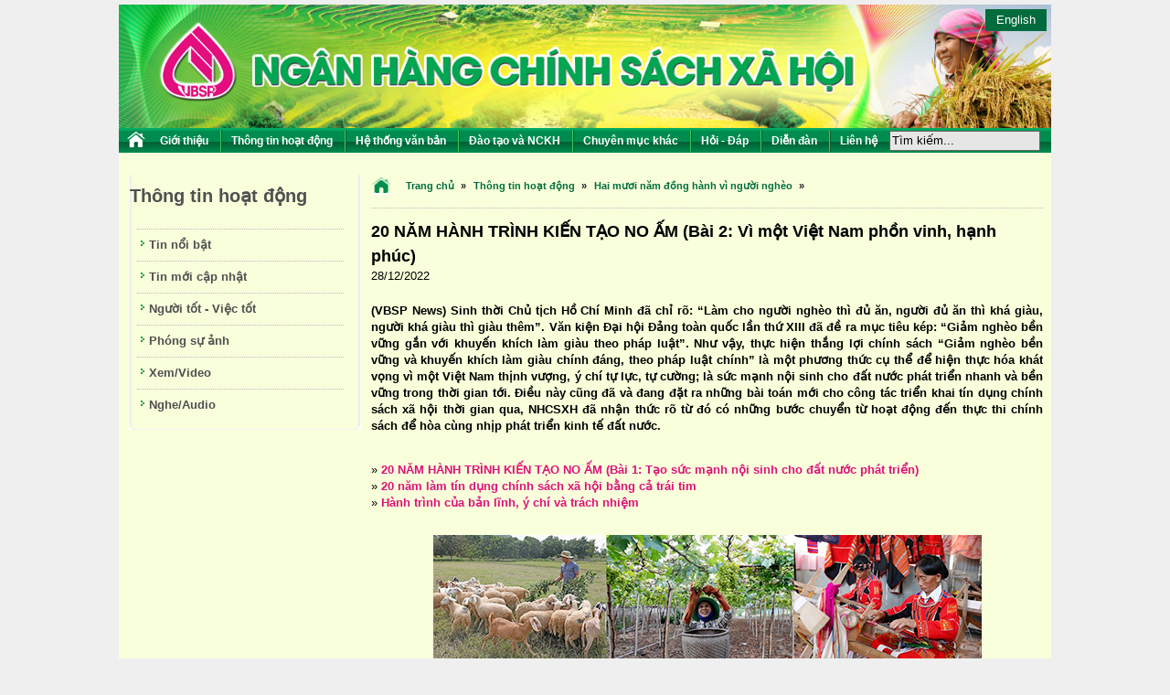

--- FILE ---
content_type: text/html; charset=UTF-8
request_url: https://vbsp.org.vn/20-nam-hanh-trinh-kien-tao-no-am-bai-2-vi-mot-viet-nam-phon-vinh-hanh-phuc.html
body_size: 13350
content:
<!DOCTYPE html PUBLIC "-//W3C//DTD XHTML 1.0 Transitional//EN" "http://www.w3.org/TR/xhtml1/DTD/xhtml1-transitional.dtd">
<html xmlns:og="http://opengraphprotocol.org/schema/" xmlns:fb="http://www.facebook.com/2008/fbml" dir="ltr" lang="vi" style="margin-top:0 !important;"><head>
		<meta charset="UTF-8" />
		<title>

		20 NĂM HÀNH TRÌNH KIẾN TẠO NO ẤM (Bài 2: Vì một Việt Nam phồn vinh, hạnh phúc) | Ngân hàng Chính sách xã hội		
	    </title>  
	       
		<link rel="profile" href="https://gmpg.org/xfn/11" />
	<meta name="viewport" content="width=device-width, initial-scale=1" />
        <link rel="stylesheet" type="text/css" media="all" href="https://vbsp.org.vn/wp-content/themes/vbsp/style.css?v=2.9" /> 
        <link rel="stylesheet" type="text/css" media="all" href="https://vbsp.org.vn/wp-content/themes/vbsp/jquery-ui.css" />
	<link rel="stylesheet" href="https://cdnjs.cloudflare.com/ajax/libs/Swiper/3.4.1/css/swiper.min.css" type="text/css" />
	<script src="https://cdnjs.cloudflare.com/ajax/libs/Swiper/3.4.1/js/swiper.min.js"></script>		
		<link rel="pingback" href="https://vbsp.org.vn/xmlrpc.php" />        
        <link rel="icon" href="https://vbsp.org.vn/wp-content/themes/vbsp/images/favicon.png" type="image/x-icon" />
		<link rel="shortcut icon" href="https://vbsp.org.vn/wp-content/themes/vbsp/images/favicon.png" type="image/x-icon" />
        <meta name="description" content="VBSP - Ngân hàng Chính sách xã hội">
		<meta name="keywords" content="Ngân hàng Chính sách xã hội,VBSP, Ngan hang chich sach xa hoi,VN Bank for social policy,NHCSXH,Ngân hàng nghèo,Ngan hang ngheo, Ngan hang, Viet Nam, Banks, VietNews, Hanoi, Ha Noi, Saigon, Sai gon, Tin tuc, Tintuc,Ngân hàng chính sách, Ngân hàng chính sách xã hội,ngan hang phuc vu nguoi ngheo, ngân hàng phục vụngười nghèo,Ngân hàng chính phủ, Tổ chức tài chính vi mô">
		<meta name="msapplication-task" content="action-uri=http://www.vbsp.vn/?OCID=MSNIE9Jumplist;icon-uri=https://vbsp.org.vn/wp-content/themes/vbsp/images/favicon.png" />
    	<link rel='stylesheet' id='sociablecss-css'  href='https://vbsp.org.vn/wp-content/plugins/sociable/css/sociable.css' type='text/css' media='all' />
<link rel='stylesheet' id='wp-pagenavi-css'  href='https://vbsp.org.vn/wp-content/plugins/wp-pagenavi/pagenavi-css.css?ver=2.70' type='text/css' media='all' />
<script>if (document.location.protocol != "https:") {document.location = document.URL.replace(/^http:/i, "https:");}</script><script type='text/javascript' src='https://vbsp.org.vn/wp-content/plugins/sociable/js/sociable.js'></script>
<script type='text/javascript' src='https://vbsp.org.vn/wp-content/plugins/sociable/js/addtofavorites.js'></script>
<script type='text/javascript' src='https://vbsp.org.vn/wp-includes/js/jquery/jquery.js?ver=1.7.2'></script>
<script type='text/javascript' src='https://vbsp.org.vn/wp-content/plugins/front-slider/scripts/slider.js?ver=1.3'></script>
<script type='text/javascript' src='https://vbsp.org.vn/wp-content/plugins/wp-ad-gallery/js/jquery.ad-gallery.min.js'></script>
<link rel="EditURI" type="application/rsd+xml" title="RSD" href="https://vbsp.org.vn/xmlrpc.php?rsd" />
<link rel="wlwmanifest" type="application/wlwmanifest+xml" href="https://vbsp.org.vn/wp-includes/wlwmanifest.xml" /> 
<link rel='prev' title='20 NĂM HÀNH TRÌNH KIẾN TẠO NO ẤM (Bài 1: Tạo sức mạnh nội sinh cho đất nước phát triển)' href='https://vbsp.org.vn/20-nam-hanh-trinh-kien-tao-no-am-bai-1-tao-suc-manh-noi-sinh-cho-dat-nuoc-phat-trien.html' />
<link rel='next' title='Hai thập kỷ đồng hành cùng người nghèo' href='https://vbsp.org.vn/hai-thap-ky-dong-hanh-cung-nguoi-ngheo.html' />

<link rel='canonical' href='https://vbsp.org.vn/20-nam-hanh-trinh-kien-tao-no-am-bai-2-vi-mot-viet-nam-phon-vinh-hanh-phuc.html' />
<link rel='shortlink' href='https://vbsp.org.vn/?p=112083' />
<link rel="stylesheet" type="text/css" href="https://vbsp.org.vn/wp-content/plugins/cforms/styling/cforms.css" />
<script type="text/javascript" src="https://vbsp.org.vn/wp-content/plugins/cforms/js/cforms.js"></script>
<link rel="stylesheet" type="text/css" href="https://vbsp.org.vn/wp-content/plugins/microkids-related-posts/microkids-related-posts-default.css" /><meta property="og:site_name" content="Ngân hàng Chính sách xã hội" />
<meta property="og:title" content="20 NĂM HÀNH TRÌNH KIẾN TẠO NO ẤM (Bài 2: Vì một Việt Nam phồn vinh, hạnh phúc)" />
<meta property="og:type" content="article" />
<meta property="og:url" content="https://vbsp.org.vn/20-nam-hanh-trinh-kien-tao-no-am-bai-2-vi-mot-viet-nam-phon-vinh-hanh-phuc.html" />
<meta property="og:image" content="https://vbsp.org.vn/wp-content/uploads/2022/12/bai2-b-150x150.jpg" />
                <script src="https://vbsp.org.vn/wp-content/themes/vbsp/js/jquery.carouFredSel-6.1.0-packed.js"></script>
        <script src="https://vbsp.org.vn/wp-content/themes/vbsp/js/jquery-ui.js"></script>
		<script>
				jQuery(document).ready(function(){
					jQuery("#menu-menu-tren > li:last-child").css("border-right","none");
					jQuery("#s").focus(function(){						
						if(jQuery("#s").val()=="Tìm kiếm..."){
							jQuery("#s").val("");
						}
						jQuery("#s").css("background","#fff");
					});					
					jQuery("#s").blur(function(){						
						if(jQuery("#s").val()==""){
							jQuery("#s").val("Tìm kiếm...");
						}
						jQuery("#s").css("background","#e6e6e6");						
					});
				})	
		</script>
        <!--[if IE]>
        	<style type="text/css">
            	#leftsb ul li{
                	
                    padding-top:5px ;
                 }
             </style>
        <![endif]-->
		<style type="text/css">
		.search input[type="text"] {
			border: 1px solid #666;
			height: 24px;
			background: #e6e6e6;
			width: 186px;
		}
		</style>
	</head>
	<body data-rsssl=1 data-rsssl="1" topmargin="5">
<div id="fb-root"></div>
<script>(function(d, s, id) {
  var js, fjs = d.getElementsByTagName(s)[0];
  if (d.getElementById(id)) return;
  js = d.createElement(s); js.id = id;
  js.src = "//connect.facebook.net/vi_VN/sdk.js#xfbml=1&version=v2.10";
  fjs.parentNode.insertBefore(js, fjs);
}(document, 'script', 'facebook-jssdk'));</script>
		<div class="container-wrap">
		<div id="body">
		<div class="hidden-sm hidden-xs">
			<div style="position: relative;">
			    <a href="https://vbsp.org.vn/">
				<img src="/wp-content/uploads/2025/07/2023-T12-paner-website_nhcsxh_tren-dau_B-copy.jpg" style="width: 100%; height: auto; border:0px;"></a>
				<a href="https://eng.vbsp.org.vn" target="_blank" style="position: absolute;text-decoration: none; right: 5px; top: 5px; padding: 3px 12px; color:#fff; background-color:rgb(0,108,61);">
					English
				</a>
			</div>		
			<div id="menubar" style="display: flex;">
				<a title="Trang chủ" href="/" style="float:left"><img class="home" src="https://vbsp.org.vn/wp-content/themes/vbsp/images/home1.png" /></a>
				<div class="menu-menu-tren-container"><ul id="menu-menu-tren" class="menu"><li id="menu-item-649" class="menu-item menu-item-type-post_type menu-item-object-page menu-item-649"><a href="https://vbsp.org.vn/gioi-thieu/co-cau-to-chuc.html">Giới thiệu</a>
<ul class="sub-menu">
	<li id="menu-item-2782" class="menu-item menu-item-type-post_type menu-item-object-page menu-item-2782"><a href="https://vbsp.org.vn/gioi-thieu/y-nghia-bieu-trung-logo.html">Ý nghĩa biểu trưng (Logo)</a></li>
	<li id="menu-item-13065" class="menu-item menu-item-type-post_type menu-item-object-page menu-item-13065"><a href="https://vbsp.org.vn/gioi-thieu/lich-su-hinh-thanh.html">Lịch sử hình thành</a></li>
	<li id="menu-item-2798" class="menu-item menu-item-type-post_type menu-item-object-page menu-item-2798"><a href="https://vbsp.org.vn/gioi-thieu/cac-phan-thuong-cao-quy.html">Các phần thưởng cao quý</a></li>
	<li id="menu-item-2789" class="menu-item menu-item-type-custom menu-item-object-custom menu-item-2789"><a href="#">Cơ cấu tổ chức, Đăng ký hoạt động</a>
	<ul class="sub-menu">
		<li id="menu-item-2786" class="menu-item menu-item-type-post_type menu-item-object-page menu-item-2786"><a href="https://vbsp.org.vn/gioi-thieu/co-cau-to-chuc/hoi-so-chinh.html">Hội sở chính</a></li>
		<li id="menu-item-2787" class="menu-item menu-item-type-post_type menu-item-object-page menu-item-2787"><a href="https://vbsp.org.vn/gioi-thieu/co-cau-to-chuc/trung-tam-dao-tao-trung-tam-cong-nghe-thong-tin-so-giao-dich.html">Sở giao dịch</a></li>
		<li id="menu-item-50398" class="menu-item menu-item-type-post_type menu-item-object-page menu-item-50398"><a href="https://vbsp.org.vn/gioi-thieu/co-cau-to-chuc/trung-tam-dao-tao.html">Trung tâm Đào tạo</a></li>
		<li id="menu-item-50399" class="menu-item menu-item-type-post_type menu-item-object-page menu-item-50399"><a href="https://vbsp.org.vn/gioi-thieu/co-cau-to-chuc/trung-tam-cong-nghe-thong-tin.html">Trung tâm Công nghệ thông tin</a></li>
		<li id="menu-item-2785" class="menu-item menu-item-type-post_type menu-item-object-page menu-item-2785"><a href="https://vbsp.org.vn/gioi-thieu/co-cau-to-chuc/chi-nhanh-cac-tinh-thanh-pho.html">Chi nhánh các tỉnh, thành phố</a></li>
		<li id="menu-item-2788" class="menu-item menu-item-type-post_type menu-item-object-page menu-item-2788"><a href="https://vbsp.org.vn/gioi-thieu/co-cau-to-chuc/diem-giao-dich-xa-phuong.html">Điểm giao dịch</a></li>
	</ul>
</li>
	<li id="menu-item-131375" class="menu-item menu-item-type-post_type menu-item-object-page menu-item-131375"><a href="https://vbsp.org.vn/gioi-thieu/cac-san-pham-dich-vu.html">Các sản phẩm dịch vụ</a>
	<ul class="sub-menu">
		<li id="menu-item-131376" class="menu-item menu-item-type-post_type menu-item-object-page menu-item-131376"><a href="https://vbsp.org.vn/gioi-thieu/cac-san-pham-dich-vu/dich-vu-thanh-toan-chuyen-tien.html">Dịch vụ thanh toán chuyển tiền:</a>
		<ul class="sub-menu">
			<li id="menu-item-131377" class="menu-item menu-item-type-post_type menu-item-object-page menu-item-131377"><a href="https://vbsp.org.vn/gioi-thieu/cac-san-pham-dich-vu/dich-vu-thanh-toan-chuyen-tien/chuyen-tien-den-trong-nuoc.html">Chuyển tiền đến trong nước</a></li>
			<li id="menu-item-131378" class="menu-item menu-item-type-post_type menu-item-object-page menu-item-131378"><a href="https://vbsp.org.vn/gioi-thieu/cac-san-pham-dich-vu/dich-vu-thanh-toan-chuyen-tien/chuyen-tien-di-trong-nuoc.html">Chuyển tiền đi trong nước</a></li>
			<li id="menu-item-131379" class="menu-item menu-item-type-post_type menu-item-object-page menu-item-131379"><a href="https://vbsp.org.vn/gioi-thieu/cac-san-pham-dich-vu/dich-vu-thanh-toan-chuyen-tien/dich-vu-chuyen-tien-kieu-hoi.html">Dịch vụ chuyển tiền kiều hối</a></li>
		</ul>
</li>
		<li id="menu-item-131381" class="menu-item menu-item-type-post_type menu-item-object-page menu-item-131381"><a href="https://vbsp.org.vn/gioi-thieu/cac-san-pham-dich-vu/nhan-tien-gui-tiet-kiem.html">Nhận tiền gửi tiết kiệm:</a>
		<ul class="sub-menu">
			<li id="menu-item-131382" class="menu-item menu-item-type-post_type menu-item-object-page menu-item-131382"><a href="https://vbsp.org.vn/gioi-thieu/cac-san-pham-dich-vu/nhan-tien-gui-tiet-kiem/cho-vay-ho-ngheo-va-cac-doi-tuong-chinh-sach-khac.html">Tiền gửi tiết kiệm có kỳ hạn</a></li>
			<li id="menu-item-131384" class="menu-item menu-item-type-post_type menu-item-object-page menu-item-131384"><a href="https://vbsp.org.vn/gioi-thieu/cac-san-pham-dich-vu/nhan-tien-gui-tiet-kiem/tien-gui-tiet-kiem-khong-ky-han.html">Tiền gửi tiết kiệm không kỳ hạn</a></li>
		</ul>
</li>
		<li id="menu-item-131387" class="menu-item menu-item-type-post_type menu-item-object-page menu-item-131387"><a href="https://vbsp.org.vn/gioi-thieu/cac-san-pham-dich-vu/cho-vay-ho-ngheo-va-cac-doi-tuong-chinh-sach.html">Quy trình cho vay các chương trình</a>
		<ul class="sub-menu">
			<li id="menu-item-131388" class="menu-item menu-item-type-post_type menu-item-object-page menu-item-131388"><a href="https://vbsp.org.vn/gioi-thieu/cac-san-pham-dich-vu/thuc-hien-cac-dich-vu-thanh-toan-ngan-quy.html">Tài khoản tiền gửi:</a></li>
			<li id="menu-item-131389" class="menu-item menu-item-type-post_type menu-item-object-page menu-item-131389"><a href="https://vbsp.org.vn/gioi-thieu/cac-san-pham-dich-vu/thuc-hien-cac-dich-vu-thanh-toan-ngan-quy/tien-gui-co-ky-han.html">Tiền gửi có kỳ hạn</a></li>
			<li id="menu-item-131390" class="menu-item menu-item-type-post_type menu-item-object-page menu-item-131390"><a href="https://vbsp.org.vn/gioi-thieu/cac-san-pham-dich-vu/thuc-hien-cac-dich-vu-thanh-toan-ngan-quy/tien-gui-thanh-toan.html">Tiền gửi thanh toán</a></li>
		</ul>
</li>
	</ul>
</li>
</ul>
</li>
<li id="menu-item-11205" class="menu-item menu-item-type-taxonomy menu-item-object-category current-post-ancestor menu-item-11205"><a href="https://vbsp.org.vn/thong-tin-hoat-dong">Thông tin hoạt động</a>
<ul class="sub-menu">
	<li id="menu-item-2804" class="menu-item menu-item-type-taxonomy menu-item-object-category current-post-ancestor current-menu-parent current-post-parent menu-item-2804"><a href="https://vbsp.org.vn/tin-noi-bat">Tin nổi bật</a></li>
	<li id="menu-item-2803" class="menu-item menu-item-type-taxonomy menu-item-object-category menu-item-2803"><a href="https://vbsp.org.vn/tin-moi-cap-nhat">Tin mới cập nhật</a></li>
	<li id="menu-item-13472" class="menu-item menu-item-type-taxonomy menu-item-object-category menu-item-13472"><a href="https://vbsp.org.vn/nguoi-tot-viec-tot">Người tốt - Việc tốt</a></li>
	<li id="menu-item-2802" class="menu-item menu-item-type-taxonomy menu-item-object-category menu-item-2802"><a href="https://vbsp.org.vn/tin-anh">Phóng sự ảnh</a></li>
	<li id="menu-item-11211" class="menu-item menu-item-type-taxonomy menu-item-object-category menu-item-11211"><a href="https://vbsp.org.vn/xem">Xem/Video</a></li>
	<li id="menu-item-11210" class="menu-item menu-item-type-taxonomy menu-item-object-category menu-item-11210"><a href="https://vbsp.org.vn/nghe">Nghe/Audio</a></li>
	<li id="menu-item-81540" class="menu-item menu-item-type-taxonomy menu-item-object-category menu-item-81540"><a href="https://vbsp.org.vn/chi-thi-40">Thực hiện Chỉ thị số 40-CT/TW</a></li>
	<li id="menu-item-133339" class="menu-item menu-item-type-taxonomy menu-item-object-category menu-item-133339"><a href="https://vbsp.org.vn/cuoc-thi-39-cttw">Cuộc thi trực tuyến Chỉ thị số 39-CT/TW</a></li>
	<li id="menu-item-124246" class="menu-item menu-item-type-taxonomy menu-item-object-category menu-item-124246"><a href="https://vbsp.org.vn/cuoc-thi-viet-tin-dung-chinh-sach-xa-hoi-y-dang-long-dan">Cuộc thi viết &#8220;Tín dụng chính sách xã hội - ý Đảng, lòng Dân&#8221;</a></li>
</ul>
</li>
<li id="menu-item-11159" class="menu-item menu-item-type-taxonomy menu-item-object-chuyen-muc-van-ban menu-item-11159"><a href="https://vbsp.org.vn/chuyen-muc-van-ban/van-ban">Hệ thống văn bản</a>
<ul class="sub-menu">
	<li id="menu-item-2813" class="menu-item menu-item-type-taxonomy menu-item-object-chuyen-muc-van-ban menu-item-2813"><a href="https://vbsp.org.vn/chuyen-muc-van-ban/van-ban/van-ban-quy-pham-phap-luat">Văn bản Bộ, ngành Trung ương</a></li>
	<li id="menu-item-7638" class="menu-item menu-item-type-taxonomy menu-item-object-chuyen-muc-van-ban menu-item-7638"><a href="https://vbsp.org.vn/chuyen-muc-van-ban/van-ban/van-ban-cua-hoi-dong-quan-tri">Văn bản của Hội đồng quản trị</a></li>
	<li id="menu-item-7639" class="menu-item menu-item-type-taxonomy menu-item-object-chuyen-muc-van-ban menu-item-7639"><a href="https://vbsp.org.vn/chuyen-muc-van-ban/van-ban/van-ban-cua-tong-giam-doc">Văn bản của Tổng giám đốc</a></li>
</ul>
</li>
<li id="menu-item-55786" class="menu-item menu-item-type-custom menu-item-object-custom menu-item-55786"><a href="https://vbsp.org.vn/#">Đào tạo và NCKH</a>
<ul class="sub-menu">
	<li id="menu-item-56042" class="menu-item menu-item-type-post_type menu-item-object-page menu-item-56042"><a href="https://vbsp.org.vn/chuyen-de-nghien-cuu-khoa-hoc.html">Nghiên cứu khoa học</a></li>
	<li id="menu-item-56041" class="menu-item menu-item-type-custom menu-item-object-custom menu-item-56041"><a href="https://vbsp.org.vn/dao-tao-can-bo-moi-tuyen-dung.html">Chuyên đề Đào tạo</a></li>
	<li id="menu-item-121676" class="menu-item menu-item-type-custom menu-item-object-custom menu-item-121676"><a href="https://vbsp.org.vn/nghien-cuu-trao-doi">Nghiên cứu - Trao đổi</a></li>
</ul>
</li>
<li id="menu-item-287" class="menu-item menu-item-type-taxonomy menu-item-object-category menu-item-287"><a href="https://vbsp.org.vn/bao-cao-thuong-nien">Chuyên mục khác</a>
<ul class="sub-menu">
	<li id="menu-item-2816" class="menu-item menu-item-type-taxonomy menu-item-object-category menu-item-2816"><a href="https://vbsp.org.vn/cong-tac-dang">Công tác Đảng</a></li>
	<li id="menu-item-2817" class="menu-item menu-item-type-taxonomy menu-item-object-category menu-item-2817"><a href="https://vbsp.org.vn/cong-doan">Hoạt động Công đoàn/An sinh xã hội</a></li>
	<li id="menu-item-2818" class="menu-item menu-item-type-taxonomy menu-item-object-category menu-item-2818"><a href="https://vbsp.org.vn/doan-thanh-nien">Hoạt động Đoàn TNCS Hồ Chí Minh</a></li>
	<li id="menu-item-105560" class="menu-item menu-item-type-taxonomy menu-item-object-category menu-item-105560"><a href="https://vbsp.org.vn/ngan-hang-so-digital-banking">Ngân hàng số/Digital Banking</a></li>
	<li id="menu-item-2815" class="menu-item menu-item-type-taxonomy menu-item-object-category menu-item-2815"><a href="https://vbsp.org.vn/bao-cao-thuong-nien">Mời đọc ấn phẩm Báo cáo thường niên</a></li>
	<li id="menu-item-2814" class="menu-item menu-item-type-taxonomy menu-item-object-category menu-item-2814"><a href="https://vbsp.org.vn/thong-tin-nhcsxh">Mời đọc ấn phẩm “Thông tin NHCSXH”</a></li>
	<li id="menu-item-81579" class="menu-item menu-item-type-taxonomy menu-item-object-category menu-item-81579"><a href="https://vbsp.org.vn/thong-tin-tuyen-dung">Thông tin tuyển dụng</a></li>
	<li id="menu-item-131192" class="menu-item menu-item-type-taxonomy menu-item-object-category menu-item-131192"><a href="https://vbsp.org.vn/binh-dan-hoc-vu-so">Bình dân học vụ số</a></li>
	<li id="menu-item-131193" class="menu-item menu-item-type-taxonomy menu-item-object-category menu-item-131193"><a href="https://vbsp.org.vn/sang-kien-so">Sáng kiến số</a></li>
</ul>
</li>
<li id="menu-item-906" class="menu-item menu-item-type-taxonomy menu-item-object-hoi-dap menu-item-906"><a href="https://vbsp.org.vn/hoi-dap/hoi-dap-chinh-sach">Hỏi - Đáp</a>
<ul class="sub-menu">
	<li id="menu-item-2819" class="menu-item menu-item-type-taxonomy menu-item-object-hoi-dap menu-item-2819"><a href="https://vbsp.org.vn/hoi-dap/hoi-dap-chinh-sach">Hỏi đáp chính sách</a></li>
	<li id="menu-item-2820" class="menu-item menu-item-type-taxonomy menu-item-object-hoi-dap menu-item-2820"><a href="https://vbsp.org.vn/hoi-dap/hoi-dap-quy-trinh-nghiep-vu">Hỏi đáp quy trình nghiệp vụ</a></li>
	<li id="menu-item-2821" class="menu-item menu-item-type-taxonomy menu-item-object-hoi-dap menu-item-2821"><a href="https://vbsp.org.vn/hoi-dap/hoi-dap-khac">Hỏi đáp khác</a></li>
</ul>
</li>
<li id="menu-item-166" class="menu-item menu-item-type-custom menu-item-object-custom menu-item-166"><a href="https://vbsp.org.vn/forum">Diễn đàn</a></li>
<li id="menu-item-226" class="menu-item menu-item-type-post_type menu-item-object-page menu-item-226"><a href="https://vbsp.org.vn/lien-he.html">Liên hệ</a></li>
</ul></div>				<form action="<?=get_site_url()?>" class="search">
					<input type="text" name="s" id="s" value="Tìm kiếm..." style="    max-width: 165px;
    max-height: 22px;
    margin-top: 2.5px;"/>
					<input type="submit" value="" hidden />
				</form>
			</div>
			<div id="util">
				<!--<ul>
					<li>
						
					</li>
					<li>
						<a href="/feed"><img src="https://vbsp.org.vn/wp-content/themes/vbsp/images/rss.png"/></a>
					</li>
				</ul>-->
			</div>
</div><!--hidden mobile-->
<!--nav-mobile-->
<div id="header-mobile" class="hidden-lg hidden-md">
	<a href="/" class="mlogo"><img src="https://vbsp.org.vn/wp-content/themes/vbsp/images/logo.png" style="max-height: 50px;" /></a>
	<div id="lang-mobile"><a href="http://eng.vbsp.org.vn">English</a></div>
	<div id="icon-menu-mobile"><span></span><span></span><span></span></div>
	<div id="menu-mobile" style="display:none;">
<div class="menu-menu-tren-container"><ul id="menu-menu-tren-1" class="menu"><li class="menu-item menu-item-type-post_type menu-item-object-page menu-item-649"><a href="https://vbsp.org.vn/gioi-thieu/co-cau-to-chuc.html">Giới thiệu</a>
<ul class="sub-menu">
	<li class="menu-item menu-item-type-post_type menu-item-object-page menu-item-2782"><a href="https://vbsp.org.vn/gioi-thieu/y-nghia-bieu-trung-logo.html">Ý nghĩa biểu trưng (Logo)</a></li>
	<li class="menu-item menu-item-type-post_type menu-item-object-page menu-item-13065"><a href="https://vbsp.org.vn/gioi-thieu/lich-su-hinh-thanh.html">Lịch sử hình thành</a></li>
	<li class="menu-item menu-item-type-post_type menu-item-object-page menu-item-2798"><a href="https://vbsp.org.vn/gioi-thieu/cac-phan-thuong-cao-quy.html">Các phần thưởng cao quý</a></li>
	<li class="menu-item menu-item-type-custom menu-item-object-custom menu-item-2789"><a href="#">Cơ cấu tổ chức, Đăng ký hoạt động</a>
	<ul class="sub-menu">
		<li class="menu-item menu-item-type-post_type menu-item-object-page menu-item-2786"><a href="https://vbsp.org.vn/gioi-thieu/co-cau-to-chuc/hoi-so-chinh.html">Hội sở chính</a></li>
		<li class="menu-item menu-item-type-post_type menu-item-object-page menu-item-2787"><a href="https://vbsp.org.vn/gioi-thieu/co-cau-to-chuc/trung-tam-dao-tao-trung-tam-cong-nghe-thong-tin-so-giao-dich.html">Sở giao dịch</a></li>
		<li class="menu-item menu-item-type-post_type menu-item-object-page menu-item-50398"><a href="https://vbsp.org.vn/gioi-thieu/co-cau-to-chuc/trung-tam-dao-tao.html">Trung tâm Đào tạo</a></li>
		<li class="menu-item menu-item-type-post_type menu-item-object-page menu-item-50399"><a href="https://vbsp.org.vn/gioi-thieu/co-cau-to-chuc/trung-tam-cong-nghe-thong-tin.html">Trung tâm Công nghệ thông tin</a></li>
		<li class="menu-item menu-item-type-post_type menu-item-object-page menu-item-2785"><a href="https://vbsp.org.vn/gioi-thieu/co-cau-to-chuc/chi-nhanh-cac-tinh-thanh-pho.html">Chi nhánh các tỉnh, thành phố</a></li>
		<li class="menu-item menu-item-type-post_type menu-item-object-page menu-item-2788"><a href="https://vbsp.org.vn/gioi-thieu/co-cau-to-chuc/diem-giao-dich-xa-phuong.html">Điểm giao dịch</a></li>
	</ul>
</li>
	<li class="menu-item menu-item-type-post_type menu-item-object-page menu-item-131375"><a href="https://vbsp.org.vn/gioi-thieu/cac-san-pham-dich-vu.html">Các sản phẩm dịch vụ</a>
	<ul class="sub-menu">
		<li class="menu-item menu-item-type-post_type menu-item-object-page menu-item-131376"><a href="https://vbsp.org.vn/gioi-thieu/cac-san-pham-dich-vu/dich-vu-thanh-toan-chuyen-tien.html">Dịch vụ thanh toán chuyển tiền:</a>
		<ul class="sub-menu">
			<li class="menu-item menu-item-type-post_type menu-item-object-page menu-item-131377"><a href="https://vbsp.org.vn/gioi-thieu/cac-san-pham-dich-vu/dich-vu-thanh-toan-chuyen-tien/chuyen-tien-den-trong-nuoc.html">Chuyển tiền đến trong nước</a></li>
			<li class="menu-item menu-item-type-post_type menu-item-object-page menu-item-131378"><a href="https://vbsp.org.vn/gioi-thieu/cac-san-pham-dich-vu/dich-vu-thanh-toan-chuyen-tien/chuyen-tien-di-trong-nuoc.html">Chuyển tiền đi trong nước</a></li>
			<li class="menu-item menu-item-type-post_type menu-item-object-page menu-item-131379"><a href="https://vbsp.org.vn/gioi-thieu/cac-san-pham-dich-vu/dich-vu-thanh-toan-chuyen-tien/dich-vu-chuyen-tien-kieu-hoi.html">Dịch vụ chuyển tiền kiều hối</a></li>
		</ul>
</li>
		<li class="menu-item menu-item-type-post_type menu-item-object-page menu-item-131381"><a href="https://vbsp.org.vn/gioi-thieu/cac-san-pham-dich-vu/nhan-tien-gui-tiet-kiem.html">Nhận tiền gửi tiết kiệm:</a>
		<ul class="sub-menu">
			<li class="menu-item menu-item-type-post_type menu-item-object-page menu-item-131382"><a href="https://vbsp.org.vn/gioi-thieu/cac-san-pham-dich-vu/nhan-tien-gui-tiet-kiem/cho-vay-ho-ngheo-va-cac-doi-tuong-chinh-sach-khac.html">Tiền gửi tiết kiệm có kỳ hạn</a></li>
			<li class="menu-item menu-item-type-post_type menu-item-object-page menu-item-131384"><a href="https://vbsp.org.vn/gioi-thieu/cac-san-pham-dich-vu/nhan-tien-gui-tiet-kiem/tien-gui-tiet-kiem-khong-ky-han.html">Tiền gửi tiết kiệm không kỳ hạn</a></li>
		</ul>
</li>
		<li class="menu-item menu-item-type-post_type menu-item-object-page menu-item-131387"><a href="https://vbsp.org.vn/gioi-thieu/cac-san-pham-dich-vu/cho-vay-ho-ngheo-va-cac-doi-tuong-chinh-sach.html">Quy trình cho vay các chương trình</a>
		<ul class="sub-menu">
			<li class="menu-item menu-item-type-post_type menu-item-object-page menu-item-131388"><a href="https://vbsp.org.vn/gioi-thieu/cac-san-pham-dich-vu/thuc-hien-cac-dich-vu-thanh-toan-ngan-quy.html">Tài khoản tiền gửi:</a></li>
			<li class="menu-item menu-item-type-post_type menu-item-object-page menu-item-131389"><a href="https://vbsp.org.vn/gioi-thieu/cac-san-pham-dich-vu/thuc-hien-cac-dich-vu-thanh-toan-ngan-quy/tien-gui-co-ky-han.html">Tiền gửi có kỳ hạn</a></li>
			<li class="menu-item menu-item-type-post_type menu-item-object-page menu-item-131390"><a href="https://vbsp.org.vn/gioi-thieu/cac-san-pham-dich-vu/thuc-hien-cac-dich-vu-thanh-toan-ngan-quy/tien-gui-thanh-toan.html">Tiền gửi thanh toán</a></li>
		</ul>
</li>
	</ul>
</li>
</ul>
</li>
<li class="menu-item menu-item-type-taxonomy menu-item-object-category current-post-ancestor menu-item-11205"><a href="https://vbsp.org.vn/thong-tin-hoat-dong">Thông tin hoạt động</a>
<ul class="sub-menu">
	<li class="menu-item menu-item-type-taxonomy menu-item-object-category current-post-ancestor current-menu-parent current-post-parent menu-item-2804"><a href="https://vbsp.org.vn/tin-noi-bat">Tin nổi bật</a></li>
	<li class="menu-item menu-item-type-taxonomy menu-item-object-category menu-item-2803"><a href="https://vbsp.org.vn/tin-moi-cap-nhat">Tin mới cập nhật</a></li>
	<li class="menu-item menu-item-type-taxonomy menu-item-object-category menu-item-13472"><a href="https://vbsp.org.vn/nguoi-tot-viec-tot">Người tốt - Việc tốt</a></li>
	<li class="menu-item menu-item-type-taxonomy menu-item-object-category menu-item-2802"><a href="https://vbsp.org.vn/tin-anh">Phóng sự ảnh</a></li>
	<li class="menu-item menu-item-type-taxonomy menu-item-object-category menu-item-11211"><a href="https://vbsp.org.vn/xem">Xem/Video</a></li>
	<li class="menu-item menu-item-type-taxonomy menu-item-object-category menu-item-11210"><a href="https://vbsp.org.vn/nghe">Nghe/Audio</a></li>
	<li class="menu-item menu-item-type-taxonomy menu-item-object-category menu-item-81540"><a href="https://vbsp.org.vn/chi-thi-40">Thực hiện Chỉ thị số 40-CT/TW</a></li>
	<li class="menu-item menu-item-type-taxonomy menu-item-object-category menu-item-133339"><a href="https://vbsp.org.vn/cuoc-thi-39-cttw">Cuộc thi trực tuyến Chỉ thị số 39-CT/TW</a></li>
	<li class="menu-item menu-item-type-taxonomy menu-item-object-category menu-item-124246"><a href="https://vbsp.org.vn/cuoc-thi-viet-tin-dung-chinh-sach-xa-hoi-y-dang-long-dan">Cuộc thi viết &#8220;Tín dụng chính sách xã hội - ý Đảng, lòng Dân&#8221;</a></li>
</ul>
</li>
<li class="menu-item menu-item-type-taxonomy menu-item-object-chuyen-muc-van-ban menu-item-11159"><a href="https://vbsp.org.vn/chuyen-muc-van-ban/van-ban">Hệ thống văn bản</a>
<ul class="sub-menu">
	<li class="menu-item menu-item-type-taxonomy menu-item-object-chuyen-muc-van-ban menu-item-2813"><a href="https://vbsp.org.vn/chuyen-muc-van-ban/van-ban/van-ban-quy-pham-phap-luat">Văn bản Bộ, ngành Trung ương</a></li>
	<li class="menu-item menu-item-type-taxonomy menu-item-object-chuyen-muc-van-ban menu-item-7638"><a href="https://vbsp.org.vn/chuyen-muc-van-ban/van-ban/van-ban-cua-hoi-dong-quan-tri">Văn bản của Hội đồng quản trị</a></li>
	<li class="menu-item menu-item-type-taxonomy menu-item-object-chuyen-muc-van-ban menu-item-7639"><a href="https://vbsp.org.vn/chuyen-muc-van-ban/van-ban/van-ban-cua-tong-giam-doc">Văn bản của Tổng giám đốc</a></li>
</ul>
</li>
<li class="menu-item menu-item-type-custom menu-item-object-custom menu-item-55786"><a href="https://vbsp.org.vn/#">Đào tạo và NCKH</a>
<ul class="sub-menu">
	<li class="menu-item menu-item-type-post_type menu-item-object-page menu-item-56042"><a href="https://vbsp.org.vn/chuyen-de-nghien-cuu-khoa-hoc.html">Nghiên cứu khoa học</a></li>
	<li class="menu-item menu-item-type-custom menu-item-object-custom menu-item-56041"><a href="https://vbsp.org.vn/dao-tao-can-bo-moi-tuyen-dung.html">Chuyên đề Đào tạo</a></li>
	<li class="menu-item menu-item-type-custom menu-item-object-custom menu-item-121676"><a href="https://vbsp.org.vn/nghien-cuu-trao-doi">Nghiên cứu - Trao đổi</a></li>
</ul>
</li>
<li class="menu-item menu-item-type-taxonomy menu-item-object-category menu-item-287"><a href="https://vbsp.org.vn/bao-cao-thuong-nien">Chuyên mục khác</a>
<ul class="sub-menu">
	<li class="menu-item menu-item-type-taxonomy menu-item-object-category menu-item-2816"><a href="https://vbsp.org.vn/cong-tac-dang">Công tác Đảng</a></li>
	<li class="menu-item menu-item-type-taxonomy menu-item-object-category menu-item-2817"><a href="https://vbsp.org.vn/cong-doan">Hoạt động Công đoàn/An sinh xã hội</a></li>
	<li class="menu-item menu-item-type-taxonomy menu-item-object-category menu-item-2818"><a href="https://vbsp.org.vn/doan-thanh-nien">Hoạt động Đoàn TNCS Hồ Chí Minh</a></li>
	<li class="menu-item menu-item-type-taxonomy menu-item-object-category menu-item-105560"><a href="https://vbsp.org.vn/ngan-hang-so-digital-banking">Ngân hàng số/Digital Banking</a></li>
	<li class="menu-item menu-item-type-taxonomy menu-item-object-category menu-item-2815"><a href="https://vbsp.org.vn/bao-cao-thuong-nien">Mời đọc ấn phẩm Báo cáo thường niên</a></li>
	<li class="menu-item menu-item-type-taxonomy menu-item-object-category menu-item-2814"><a href="https://vbsp.org.vn/thong-tin-nhcsxh">Mời đọc ấn phẩm “Thông tin NHCSXH”</a></li>
	<li class="menu-item menu-item-type-taxonomy menu-item-object-category menu-item-81579"><a href="https://vbsp.org.vn/thong-tin-tuyen-dung">Thông tin tuyển dụng</a></li>
	<li class="menu-item menu-item-type-taxonomy menu-item-object-category menu-item-131192"><a href="https://vbsp.org.vn/binh-dan-hoc-vu-so">Bình dân học vụ số</a></li>
	<li class="menu-item menu-item-type-taxonomy menu-item-object-category menu-item-131193"><a href="https://vbsp.org.vn/sang-kien-so">Sáng kiến số</a></li>
</ul>
</li>
<li class="menu-item menu-item-type-taxonomy menu-item-object-hoi-dap menu-item-906"><a href="https://vbsp.org.vn/hoi-dap/hoi-dap-chinh-sach">Hỏi - Đáp</a>
<ul class="sub-menu">
	<li class="menu-item menu-item-type-taxonomy menu-item-object-hoi-dap menu-item-2819"><a href="https://vbsp.org.vn/hoi-dap/hoi-dap-chinh-sach">Hỏi đáp chính sách</a></li>
	<li class="menu-item menu-item-type-taxonomy menu-item-object-hoi-dap menu-item-2820"><a href="https://vbsp.org.vn/hoi-dap/hoi-dap-quy-trinh-nghiep-vu">Hỏi đáp quy trình nghiệp vụ</a></li>
	<li class="menu-item menu-item-type-taxonomy menu-item-object-hoi-dap menu-item-2821"><a href="https://vbsp.org.vn/hoi-dap/hoi-dap-khac">Hỏi đáp khác</a></li>
</ul>
</li>
<li class="menu-item menu-item-type-custom menu-item-object-custom menu-item-166"><a href="https://vbsp.org.vn/forum">Diễn đàn</a></li>
<li class="menu-item menu-item-type-post_type menu-item-object-page menu-item-226"><a href="https://vbsp.org.vn/lien-he.html">Liên hệ</a></li>
</ul></div>	</div><!--menu-mobile-->
</div><!--header-mobile-->
<script>
jQuery("#icon-menu-mobile").click(function(){
	jQuery("#menu-mobile").slideToggle("fast");
	jQuery(this).toggleClass("active");
});
jQuery(document).ready(function(){
	if(jQuery(".ad-image-wrapper").length > 0){
	var width = jQuery('.container-wrap').width();
	jQuery(".ad-image-wrapper").height(width*2/3);
	}
});
jQuery(window).resize(function(){
	if(jQuery(".ad-image-wrapper").length > 0){
	var width = jQuery('.container-wrap').width();
	jQuery(".ad-image-wrapper").height(width*2/3);
	}
});
jQuery(document).ready(function(){
	if(jQuery(".leftsb-content").length > 0){
		jQuery(".leftsb-title").click(function(){
			jQuery(".leftsb-content").toggle();
		});
	}
	var w_window = jQuery(window).width();
	jQuery('#container-single iframe').each(function(){
		var width = jQuery(this).width();
		if(width > w_window-20) width = w_window-20;
		jQuery(this).width(width);
		jQuery(this).height(width*2/3);	
	});
});

jQuery(function(){
 jQuery("#menu-mobile li").each(function(){
	if(jQuery(this).find(".sub-menu").length > 0){
	      jQuery(this).append("<span class='drop'></span>");
	}
});
	   	
   jQuery("#menu-mobile li .drop").click(function(){
	jQuery(this).parent().children(".sub-menu").toggle();
        jQuery(this).toggleClass("active");
     });	  	
});
</script><style>
	#leftsb ul ul ul{
		display:none;		
	}	
	
	#leftsb ul ul li:hover ul *,#leftsb ul ul li.current-menu-ancestor ul *{
		color:#47851A;
	}	
	#leftsb ul ul li.current-menu-ancestor > a{
		color:#111;
	}
	#leftsb ul ul li:hover ul{
		display:block;
	}
	#leftsb ul ul li.current-menu-ancestor ul{
		display:block !important;
	}
	#leftsb ul ul ul li.current-menu-item a{
		background:url(https://vbsp.org.vn/wp-content/themes/vbsp/images/gachngag.png) no-repeat 3px 3px !important;
	}
</style>
<script>			
	jQuery(document).ready(function(){					
		jQuery("#leftsb ul ul ul").css({display: "none"}); // Opera Fix
		jQuery("#leftsb ul ul li").hover(function(){
			jQuery(this).find('ul:first').css({visibility: "visible",display: "none"}).slideDown(500);
			},function(){
			jQuery(this).find('ul:first').css({visibility: "hidden"}).slideUp(50);
			jQuery("#leftsb ul ul .current-menu-ancestor ul").css({visibility: "visible",display: "none"}); // Opera Fix
		});
		
	});
</script>	
<div id="leftsb">
	<div class="leftsb-title"><h2>Thông tin hoạt động</h2></div>
<div class="leftsb-content"><div class="menu-tt-hoat-dong-container"><ul id="menu-tt-hoat-dong" class="menu"><li id="menu-item-2779" class="menu-item menu-item-type-taxonomy menu-item-object-category current-post-ancestor current-menu-parent current-post-parent menu-item-2779"><a href="https://vbsp.org.vn/tin-noi-bat">Tin nổi bật</a></li>
<li id="menu-item-2778" class="menu-item menu-item-type-taxonomy menu-item-object-category menu-item-2778"><a href="https://vbsp.org.vn/tin-moi-cap-nhat">Tin mới cập nhật</a></li>
<li id="menu-item-13471" class="menu-item menu-item-type-taxonomy menu-item-object-category menu-item-13471"><a href="https://vbsp.org.vn/nguoi-tot-viec-tot">Người tốt - Việc tốt</a></li>
<li id="menu-item-186" class="menu-item menu-item-type-taxonomy menu-item-object-category menu-item-186"><a href="https://vbsp.org.vn/tin-anh">Phóng sự ảnh</a></li>
<li id="menu-item-11209" class="menu-item menu-item-type-taxonomy menu-item-object-category menu-item-11209"><a href="https://vbsp.org.vn/xem">Xem/Video</a></li>
<li id="menu-item-11208" class="menu-item menu-item-type-taxonomy menu-item-object-category menu-item-11208"><a href="https://vbsp.org.vn/nghe">Nghe/Audio</a></li>
</ul></div></div>
</div>
<div id="container-single" class="single-post"> 
	<a class="home" href="/" style="float:left;padding-right:10px;padding-top:3px">
		<img src="https://vbsp.org.vn/wp-content/themes/vbsp/images/home.png" />
</a>
<div class="breadcrumbs">
	
	<!-- Breadcrumb NavXT 4.2.0 -->
<a title="Xem Trang chủ." href="https://vbsp.org.vn" class="site-home">Trang chủ</a>&#187;&nbsp;<a title="Go to the Thông tin hoạt động category archives." href="https://vbsp.org.vn/thong-tin-hoat-dong" class="category">Thông tin hoạt động</a>&#187;&nbsp;<a title="Go to the Hai mươi năm đồng hành vì người nghèo category archives." href="https://vbsp.org.vn/20-hanh-trinh-vi-nguoi-ngheo" class="category">Hai mươi năm đồng hành vì người nghèo</a>&#187;&nbsp;     </div> 
    		
		<h1 class="title">20 NĂM HÀNH TRÌNH KIẾN TẠO NO ẤM (Bài 2: Vì một Việt Nam phồn vinh, hạnh phúc)</h1>
        <span class="meta">28/12/2022 </span>
	<!-- AddThis Button BEGIN -->
	  <div style="clear:both"></div>
                <div class="tomtat">
        	<b>
            (VBSP News)</b> Sinh thời Chủ tịch Hồ Chí Minh đã chỉ rõ: “Làm cho người nghèo thì đủ ăn, người đủ ăn thì khá giàu, người khá giàu thì giàu thêm”. Văn kiện Đại hội Đảng toàn quốc lần thứ XIII đã đề ra mục tiêu kép: “Giảm nghèo bền vững gắn với khuyến khích làm giàu theo pháp luật”.
Như vậy, thực hiện thắng lợi chính sách “Giảm nghèo bền vững và khuyến khích làm giàu chính đáng, theo pháp luật chính” là một phương thức cụ thể để hiện thực hóa khát vọng vì một Việt Nam thịnh vượng, ý chí tự lực, tự cường; là sức mạnh nội sinh cho đất nước phát triển nhanh và bền vững trong thời gian tới. Điều này cũng đã và đang đặt ra những bài toán mới cho công tác triển khai tín dụng chính sách xã hội thời gian qua, NHCSXH đã nhận thức rõ từ đó có những bước chuyển từ hoạt động đến thực thi chính sách để hòa cùng nhịp phát triển kinh tế đất nước.        </div>         <div style="clear:both;float:left">
		<div class="related-posts">
<div id="related-posts-MRP_all" class="related-posts-type">
<h2></h2>
<ul>
<li>» <a href="https://vbsp.org.vn/20-nam-hanh-trinh-kien-tao-no-am-bai-1-tao-suc-manh-noi-sinh-cho-dat-nuoc-phat-trien.html">20 NĂM HÀNH TRÌNH KIẾN TẠO NO ẤM (Bài 1: Tạo sức mạnh nội sinh cho đất nước phát triển)</a></li>
<li>» <a href="https://vbsp.org.vn/20-nam-lam-tin-dung-chinh-sach-xa-hoi-bang-ca-trai-tim.html">20 năm làm tín dụng chính sách xã hội bằng cả trái tim</a></li>
<li>» <a href="https://vbsp.org.vn/hanh-trinh-cua-ban-linh-y-chi-va-trach-nhiem.html">Hành trình của bản lĩnh, ý chí và trách nhiệm</a></li>
</ul></div>
</div><div id="attachment_112085" class="wp-caption aligncenter" style="width: 100%"><a href="https://vbsp.org.vn/wp-content/uploads/2022/12/bai2.jpg"><img class="size-full wp-image-112085" title="bai2" src="/wp-content/uploads/2022/12/bai2.jpg" alt="bai2" width="600" height="421" /></a><p class="wp-caption-text">Tín dụng chính sách xã hội được NHCSXH triển khai bền bỉ hiệu quả trong suốt 20 năm qua tới người dân ở vùng sâu, vùng xa, vùng đồng bào dân tộc thiểu số</p></div>
<p style="text-align: justify;"><strong><span style="font-family: arial, helvetica, sans-serif; font-size: small; color: #000000;">Khơi mở động lực phát triển đột phá</span></strong><br />
<span style="font-family: arial, helvetica, sans-serif; font-size: small; color: #000000;">Đến 30/11/2022, tổng dư nợ tín dụng chính sách đạt gần 280 nghìn tỷ đồng với gần 6,5 triệu hộ nghèo, hộ cận nghèo và các đối tượng chính sách đang còn dư nợ.</span><br />
<span style="font-family: arial, helvetica, sans-serif; font-size: small; color: #000000;">Đặc biệt, NHCSXH đang cùng các địa phương lồng ghép các chương trình tín dụng với các chính sách phát triển kinh tế, góp phần nâng cao thu nhập cho người dân tham gia vào các chuỗi giá trị sản xuất trong nước và quốc tế từ phong trào khởi nghiệp, thực hiện Chiến lược Quốc gia về phát triển nguồn nhân lực, thực hiện mục tiêu bình đẳng giới, phát kinh tế tập thể trở thành một trong các trụ cột phát triển kinh tế quốc dân, xây dựng chủ nghĩa xã hội. </span><br />
<span style="font-family: arial, helvetica, sans-serif; font-size: small; color: #000000;">Như ở Bắc Ninh, Ban Thường vụ Tỉnh đoàn tham mưu với UBND tỉnh triển khai chương trình tín dụng ưu đãi hỗ trợ thanh niên khởi nghiệp ủy thác vốn qua NHCSXH tỉnh. Tính đến nay, tổng dư nợ chương trình đạt 15,4 tỷ đồng, bên cạnh đó là nguồn vốn UBND từ các huyện, thành phố ủy thác 3,2 tỷ đồng; hỗ trợ trên 140 dự án. Ngoài nguồn vốn hỗ trợ của tỉnh, Tỉnh đoàn cũng kết nối nguồn vốn từ Quỹ Quốc gia về việc làm kênh Trung ương Đoàn với số tiền hơn 2,4 tỷ đồng, giải ngân cho vay 29 dự án khởi nghiệp của thanh niên. Các nguồn vốn tập trung ưu tiên cho vay đối với các mô hình doanh nghiệp, hợp tác xã, cơ sở sản xuất, kinh doanh, tổ hợp tác, trang trại thu hút nhiều lao động và tạo việc làm mới cho thanh niên; kết hợp cho vay vốn với việc xây dựng mô hình mới trong thanh niên.</span><br />
<span style="font-family: arial, helvetica, sans-serif; font-size: small; color: #000000;">Chị Đặng Thị Hậu ở thôn Chấu, xã Bảo Đài, huyện Lục Nam (Bắc Giang) trước đây gia đình thuộc diện hộ khó khăn của xã. Nhờ chương trình cho vay hỗ trợ tạo việc làm, duy trì và mở rộng việc làm được vay 50 triệu đồng về phát triển nhà màng trồng rau củ quả sạch với diện tích 1.500m2 và chăn nuôi cá có hiệu quả kinh tế đã giúp phần nào khó khăn, có tiền cho các con ăn học và sinh hoạt gia đình. Tuy nhiên, mô hình kinh tế của gia đình vẫn nhỏ lẻ và manh mún, vì vậy, đến năm 2020 khi được vay 200 triệu đồng nguồn vốn thanh niên khởi nghiệp gia đình chị đã mở rộng phát triển nhà màng và chăn nuôi cá có hiệu quả. Hiện nay, gia đình duy trì và mở rộng được trên 10.000m2 nhà màng trồng rau, củ quả sạch, tạo việc làm ổn định trong gia đình và một số lao động địa phương.</span><br />
<strong> <span style="font-family: arial, helvetica, sans-serif; font-size: small; color: #000000;">Tăng tính chống chịu vượt qua khủng hoảng</span></strong><br />
<span style="font-family: arial, helvetica, sans-serif; font-size: small; color: #000000;">Đặc biệt, qua các đợt thiên tai, khủng hoảng đặc biệt, là đại dịch Covid-19 vừa qua đã minh chứng vai trò phản ứng và thực thi chính sách nhanh của NHCSXH góp phần bảo đảm an sinh xã hội duy trì và thức đẩy nhịp phát triển kinh tế của đất nước. Như trong giai đoạn dịch Covid-19, khi chưa có các nguồn lực hỗ trợ của Chính phủ, NHCSXH đã chủ động cân đối các nguồn lực hỗ trợ người nghèo và các đối tượng chính sách khác vượt qua khó khăn duy trì và mở rộng việc làm, sản xuất, kinh doanh.</span><br />
<span style="font-family: arial, helvetica, sans-serif; font-size: small; color: #000000;">Chính sách tín dụng hỗ trợ người dân, doanh nghiệp bị ảnh hưởng bởi đại dịch Covid-19, phục hồi và phát triển kinh tế - xã hội của Chính phủ được triển khai nhanh chóng ngay khi ban hành.</span><br />
<span style="font-family: arial, helvetica, sans-serif; font-size: small; color: #000000;">Như dự án khởi nghiệp sáng tạo của chị Bùi thị Tuyết Nhung với ước mơ “hô biến” những vùng đất nhiễm mặn ven biển thành những rừng cây nhàu vừa giúp chắn gió, vừa mang lợi nhuận về cho bà con nông dân, đặc biệt là phụ nữ, hướng tới xuất khẩu. Sau 2 năm thử nghiệm và phát triển sản phẩm, tháng 11/2021 chị quyết định thành lập Hợp tác xã Best One, tập trung sản xuất, chế biến nhàu lát khô, bột nhàu, trà nhàu túi lọc, viên nhàu, nhàu tươi ngâm mật ong, nước cốt nhàu, nước cốt nhàu vị dứa, rượu nhàu, muối chườm thảo dược cung cấp cho thị trường. Trong đó, sản phẩm “Bột Nhàu” đã được UBND tỉnh Quảng Nam công nhận đạt chuẩn OCOP 4 sao. Song đây cũng thời điểm dịch Covid-19 vẫn lan trên diện rộng.</span><br />
<span style="font-family: arial, helvetica, sans-serif; font-size: small; color: #000000;">Khó khăn chồng chất, tiêu thụ giảm, nguồn vốn cạn kiệt, tiền hàng khách chưa kịp trả, nhiều lúc chị Nhung đã nghĩ phải dừng sản xuất lại một thời gian. Chính vì vậy, việc được NHCSXH cho vay 100 triệu đồng cuối năm 2021 đã trở thành một nguồn lực lớn cho chị Nhung duy trì được sản xuất và tạo việc làm cho 8 lao động với mức lương bình quân 5,5 triệu đồng/tháng. Đồng thời, nguồn vốn này đang tiếp sức cho chị Nhung đi xa hơn trên con đường phát triển của mình như hỗ trợ người dân giống và phân bón mở rộng diện tích trồng nhàu; liên kết với các làng nghề để tạo chuỗi du lịch trải nghiệm cho khách du lịch đến tham quan vườn nhàu, thăm cơ sở sản xuất, làng nghề mắm, nghề làm chiếu cói&#8230;</span></p>
<div id="attachment_112086" class="wp-caption aligncenter" style="width: 100%"><a href="https://vbsp.org.vn/wp-content/uploads/2022/12/bai2-b.jpg"><img class="size-full wp-image-112086" title="bai2 b" src="/wp-content/uploads/2022/12/bai2-b.jpg" alt="bai2 b" width="600" height="417" /></a><p class="wp-caption-text">Nguồn vốn ưu đãi đã tiếp sức kịp thời để Hợp tác xã Best One, Tam Kỳ (Quảng Nam) duy trì được sản xuất và tạo việc làm cho 8 lao động địa phương</p></div>
<p style="text-align: justify;"><span style="font-family: arial, helvetica, sans-serif; font-size: small; color: #000000;">Hiện nay, sản phẩm Best One đã có mặt trên nhiều thị trường khó tính trên cả nước như Hà Nội, TP Hồ Chí Minh&#8230; “Vừa qua, sản phẩm nước cốt nhàu vị dứa đã được giới thiệu đến thị trường Hàn Quốc, đó là vinh dự của cơ sở Best One, nó như chắp thêm đôi cánh cho các sản phẩm bay xa ra thị trường quốc tế”, chị Nhung tâm sự.</span><br />
<span style="font-family: arial, helvetica, sans-serif; font-size: small; color: #000000;">Nhiều kỳ tích hồi sinh của doanh nghiệp từ sự nỗ lực bền bỉ và cái tâm của cán bộ NHCSXH, đã góp phần vào thành tựu chung quốc gia, đưa Việt Nam trở thành một trong số ít các nước trên thế giới tăng trưởng dương. </span><br />
<span style="font-family: arial, helvetica, sans-serif; font-size: small; color: #000000;">Chính sách tín dụng hỗ trợ người dân, doanh nghiệp bị ảnh hưởng bởi đại dịch Covid-19, phục hồi và phát triển kinh tế - xã hội có doanh số cho vay đạt gần 18 nghìn tỷ đồng, cho gần 280 nghìn lượt khách hàng.</span><br />
<span style="font-family: arial, helvetica, sans-serif; font-size: small; color: #000000;">Kết luận số 06-KL/TW ngày 10/6/2021 của Ban Bí thư về tiếp tục thực hiện Chỉ thị số 40-CT/TW của Ban Bí thư về tăng cường sự lãnh đạo của Đảng đối với tín dụng chính sách xã hội đặt ra yêu cầu phải xác định việc thực hiện tín dụng chính sách xã hội trong giai đoạn tới là một trong những nhiệm vụ trọng tâm triển khai kế hoạch phát triển kinh tế - xã hội 5 năm (2021 - 2025) và Chiến lược phát triển kinh tế - xã hội 10 năm (2021 - 2030), góp phần thực hiện thắng lợi Nghị quyết Đại hội XIII của Đảng.</span><br />
<span style="font-family: arial, helvetica, sans-serif; font-size: small; color: #000000;">Để thực hiện nhiệm vụ của Đảng, Chính phủ giao, trong giai đoạn tới, NHCSXH xác định tín dụng chính sách xã hội là giải pháp quan trọng nhằm thực hiện các chủ trương, chính sách, mục tiêu, nhiệm vụ của Đảng, Nhà nước về tăng trưởng kinh tế đi đôi với thực hiện công bằng xã hội, thực hiện các chương trình mục tiêu Quốc gia cũng như phát triển kinh tế - xã hội của đất nước. Phải duy trì và tiếp tục phát huy hiệu lực, hiệu quả mô hình tổ chức, phương thức quản lý vốn tín dụng chính sách xã hội đặc thù, phù hợp với thực tiễn của Việt Nam; tập trung thống nhất chức năng tín dụng chính sách từ các Ngân hàng thương mại sang NHCSXH; nâng cao năng lực hoạt động của NHCSXH để phát triển theo hướng ổn định, bền vững, đủ năng lực để thực hiện tốt tín dụng chính sách xã hội.</span><br />
<span style="font-family: arial, helvetica, sans-serif; font-size: small; color: #000000;">Trong thời gian tới, NHCSXH tiếp tục phối hợp với các Bộ, ngành, tổ chức chính trị - xã hội và các địa phương tích cực thực hiện hiệu quả Chỉ thị 40-CT/TW, Kết luận 06-KL/TW của Ban Bí thư và Quyết định 1630/QĐ-TTg của Thủ tướng Chính phủ về kế hoạch thực hiện Chỉ thị 40-CT/TW của Ban Bí thư về tăng cường sự lãnh đạo của Đảng đối với tín dụng chính sách xã hội; Tập trung huy động nguồn lực để thực hiện có hiệu quả tín dụng chính sách xã hội đặc biệt là nguồn vốn từ ngân sách địa phương ủy thác sang NHCSXH nhằm bổ sung nguồn vốn cho người nghèo và các đối tượng chính sách khác.</span><br />
<span style="font-family: arial, helvetica, sans-serif; font-size: small; color: #000000;">Đối tượng cho vay cũng cần hướng tới đến các dự án sản xuất, kinh doanh với quy mô lớn, sản phẩm được tạo ra theo chuỗi giá trị, phát triển mô hình hợp tác xã phù hợp với điều kiện tự nhiên từng vùng miền tạo ra những đột phá trong việc nâng cao mức thu nhập cho người dân hướng tới mục tiêu đất nước phồn thịnh, như tâm nguyện của Bác Hồ và Đảng đã đặt ra Nghị quyết Đại hội XIII “Nâng cao đời sống vật chất, tinh thần và hạnh phúc của nhân dân”, đưa Việt Nam trở thành nước thu nhập cao vào năm 2045.</span></p>

<p class="FacebookLikeButton"><fb:like href="https%3A%2F%2Fvbsp.org.vn%2F20-nam-hanh-trinh-kien-tao-no-am-bai-2-vi-mot-viet-nam-phon-vinh-hanh-phuc.html" layout="standard" show_faces="true" width="450" action="like" colorscheme="light"></fb:like></p>
        </div>
        <p align="right" style="clear:both;font-size:100%;padding-right:20px"><i>Bài và ảnh</i> <b>Hải Trang Việt</b></p>
        <div class="social-meta">
	<div style="float:left" style = "visibility: hidden;">
		<!-- AddThis Button BEGIN -->
	  <div style="clear:both"></div>
            <div class="addthis_toolbox addthis_default_style addthis_20x20_style" style="margin-top:10px;">
            <div class="fb-like" data-layout="button_count" data-action="like" data-size="small" data-show-faces="false" data-share="false"></div>
	    <div class="fb-share-button" data-layout="button_count" data-action="share" data-size="small" data-mobile-iframe="true"><a class="fb-xfbml-parse-ignore" target="_blank">Chia sẻ</a></div>
            </div>
            <!-- AddThis Button END -->
	</div>
	<div class="email-print">
                        <a href="https://vbsp.org.vn/20-nam-hanh-trinh-kien-tao-no-am-bai-2-vi-mot-viet-nam-phon-vinh-hanh-phuc.html/print/" title="Bản in" rel="nofollow"><img class="WP-PrintIcon" src="https://vbsp.org.vn/wp-content/plugins/wp-print/images/print.gif" alt="Bản in" title="Bản in" style="border: 0px;" /></a>&nbsp;<a href="https://vbsp.org.vn/20-nam-hanh-trinh-kien-tao-no-am-bai-2-vi-mot-viet-nam-phon-vinh-hanh-phuc.html/print/" title="Bản in" rel="nofollow">Bản in</a>        </div>
        </div>
        
<div class="list-post-relate">
	<h2 class="title"> Các tin bài khác</h2>
    <ul>
      <li><a href="https://vbsp.org.vn/hon-14-trieu-luot-ho-ngheo-ha-noi-duoc-vay-von-uu-dai.html" title="Đoàn cán bộ cấp cao ASDP - Nepal làm việc tại VBSP" rel="follow">&raquo; Đoàn cán bộ cấp cao ASDP - Nepal làm việc tại VBSP</a></li><li><a href="https://vbsp.org.vn/20-nam-hanh-trinh-kien-tao-no-am-bai-1-tao-suc-manh-noi-sinh-cho-dat-nuoc-phat-trien.html" title="20 NĂM HÀNH TRÌNH KIẾN TẠO NO ẤM (Bài 1: Tạo sức mạnh nội sinh cho đất nước phát triển)" rel="follow">&raquo; 20 NĂM HÀNH TRÌNH KIẾN TẠO NO ẤM (Bài 1: Tạo sức mạnh nội sinh cho đất nước phát triển)</a></li><li><a href="https://vbsp.org.vn/ky-ket-chuong-trinh-phoi-hop-giua-ban-thuong-truc-ubtu-mttq-viet-nam-va-nhcsxh.html" title="Ký kết Chương trình phối hợp giữa Ban Thường trực UBTƯ MTTQ Việt Nam và NHCSXH" rel="follow">&raquo; Ký kết Chương trình phối hợp giữa Ban Thường trực UBTƯ MTTQ Việt Nam và NHCSXH</a></li><li><a href="https://vbsp.org.vn/tiep-tuc-phat-huy-tiep-noi-truyen-thong-bo-doi-cu-ho.html" title="Tiếp tục phát huy, tiếp nối truyền thống bộ đội cụ Hồ" rel="follow">&raquo; Tiếp tục phát huy, tiếp nối truyền thống bộ đội cụ Hồ</a></li><li><a href="https://vbsp.org.vn/phat-huy-vai-tro-cua-hoi-lhpn-viet-nam-trong-thuc-hien-tin-dung-chinh-sach-xa-hoi.html" title="Phát huy vai trò của Hội LHPN Việt Nam trong thực hiện tín dụng chính sách xã hội" rel="follow">&raquo; Phát huy vai trò của Hội LHPN Việt Nam trong thực hiện tín dụng chính sách xã hội</a></li><li><a href="https://vbsp.org.vn/vinh-phuc-diem-sang-trong-giam-ngheo-ben-vung.html" title="Vĩnh Phúc: Điểm sáng trong giảm nghèo bền vững" rel="follow">&raquo; Vĩnh Phúc: Điểm sáng trong giảm nghèo bền vững</a></li><li><a href="https://vbsp.org.vn/20-nam-trien-khai-nghi-dinh-so-782002nd-cp-o-ha-noi-bai-cuoi-khoi-sac-cuoc-song-dong-bao-dan-toc.html" title="20 năm triển khai Nghị định số 78/2002/NĐ-CP ở Hà Nội (Bài cuối: Khởi sắc cuộc sống đồng bào dân tộc)" rel="follow">&raquo; 20 năm triển khai Nghị định số 78/2002/NĐ-CP ở Hà Nội (Bài cuối: Khởi sắc cuộc sống đồng bào dân tộc)</a></li><li><a href="https://vbsp.org.vn/20-nam-trien-khai-nghi-dinh-so-782002nd-cp-o-ha-noi-bai-2-bao-ton-phat-trien-lang-nghe.html" title="20 năm triển khai Nghị định số 78/2002/NĐ-CP ở Hà Nội (Bài 2: Bảo tồn, phát triển làng nghề)" rel="follow">&raquo; 20 năm triển khai Nghị định số 78/2002/NĐ-CP ở Hà Nội (Bài 2: Bảo tồn, phát triển làng nghề)</a></li><li><a href="https://vbsp.org.vn/20-nam-trien-khai-nghi-dinh-so-782002nd-cp-o-ha-noi-bai-1-gop-nguon-luc-xay-dung-thu-do.html" title="20 năm triển khai Nghị định số 78/2002/NĐ-CP ở Hà Nội (Bài 1: Góp nguồn lực xây dựng Thủ đô)" rel="follow">&raquo; 20 năm triển khai Nghị định số 78/2002/NĐ-CP ở Hà Nội (Bài 1: Góp nguồn lực xây dựng Thủ đô)</a></li><li><a href="https://vbsp.org.vn/gian-nan-hanh-trinh-giam-ngheo-ben-vung.html" title="Gian nan hành trình giảm nghèo bền vững" rel="follow">&raquo; Gian nan hành trình giảm nghèo bền vững</a></li>    </ul>
</div>
 
</div>
<div id="footer">
    <div id="menu-footer">
        <div class="menu-menu-duoi-container"><ul id="menu-menu-duoi" class="menu"><li id="menu-item-169" class="menu-item menu-item-type-custom menu-item-object-custom menu-item-169"><a href="/">Trang chủ</a></li>
<li id="menu-item-911" class="menu-item menu-item-type-post_type menu-item-object-page menu-item-911"><a href="https://vbsp.org.vn/gioi-thieu/co-cau-to-chuc.html">Giới thiệu</a></li>
<li id="menu-item-7289" class="menu-item menu-item-type-taxonomy menu-item-object-category menu-item-7289"><a href="https://vbsp.org.vn/tin-moi-cap-nhat">Thông tin hoạt động</a></li>
<li id="menu-item-7290" class="menu-item menu-item-type-taxonomy menu-item-object-chuyen-muc-van-ban menu-item-7290"><a href="https://vbsp.org.vn/chuyen-muc-van-ban/van-ban/van-ban-quy-pham-phap-luat">Hệ thống văn bản</a></li>
<li id="menu-item-172" class="menu-item menu-item-type-custom menu-item-object-custom menu-item-172"><a href="/dao-tao-can-bo-moi-tuyen-dung.html">Chuyên đề đào tạo</a></li>
<li id="menu-item-7291" class="menu-item menu-item-type-taxonomy menu-item-object-category menu-item-7291"><a href="https://vbsp.org.vn/bao-cao-thuong-nien">Chuyên mục khác</a></li>
<li id="menu-item-910" class="menu-item menu-item-type-taxonomy menu-item-object-hoi-dap menu-item-910"><a href="https://vbsp.org.vn/hoi-dap/hoi-dap-chinh-sach">Hỏi - Đáp</a></li>
<li id="menu-item-175" class="menu-item menu-item-type-custom menu-item-object-custom menu-item-175"><a href="https://www.vbsp.org.vn/forum">Diễn đàn</a></li>
<li id="menu-item-227" class="menu-item menu-item-type-post_type menu-item-object-page menu-item-227"><a href="https://vbsp.org.vn/lien-he.html">Liên hệ</a></li>
<li id="menu-item-177" class="menu-item menu-item-type-custom menu-item-object-custom menu-item-177"><a href="https://mail.vbsp.vn/owa/">Email Server</a></li>
</ul></div>    </div>
    <div id="copyright">
        <h2>Bản quyền thuộc về Ngân hàng Chính sách xã hội</h2>
        <span>
                        Điện thoại: 00-84-24-36417184<br />
                        Fax: 00-84-24-36417194
                    </span>
    </div><!--copyright-->
    <div id="fRight">
        <h2>Thành viên <select onchange="window.open(this.options[this.selectedIndex].value,'aboutversion');this.options[0].selected=true ">
            <option >:: Link liên kết ::</option>
			<option value="http://www.tapchicongsan.org.vn/">Tạp chí Cộng sản</option>
            <option value="http://sbv.gov.vn">Ngân hàng Nhà nước</option>
            <option value="http://vbpq.mof.gov.vn">Bộ Tài chính</option>
            <option value="http://www.molisa.gov.vn">Bộ Lao động - Thương binh và Xã hội</option>
            <option value="http://www.bwtp.org">Banking with the Poor Network</option>
            <option value="http://www.apraca.org">Hiệp hội Tín dụng Nông nghiệp và Nông thôn khu vực Châu á Thái Bình Dương</option>
            <option value="http://www.hvnh.edu.vn">Học viện Ngân hàng</option>
			<option value="http://baophapluat.vn/">Báo Pháp luật Việt Nam</option>
			<option value="http://danviet.vn/">Báo Nông thôn ngày nay</option>
			<option value="http://kinhtenongthon.vn/">Báo Kinh tế nông thôn</option>
			<option value="http://thoibaonganhang.vn/">Thời báo Ngân hàng</option>
			<option value="http://tapchinganhang.com.vn/">Tạp chí Ngân hàng</option>
			<option value="https://baotintuc.vn/">Báo Tin Tức - TTXVN</option>
			<option value="http://dangcongsan.vn/">Báo Điện tử Đảng cộng sản Việt Nam</option>
			<option value="http://www.daibieunhandan.vn/">Báo Đại biểu nhân dân</option>
			<option value="http://nhandan.com.vn/">Báo Nhân Dân</option>
			<option value="http://baochinhphu.vn/">Báo Điện tử Chính phủ</option>
			<option value="https://www.laodong.vn/">Báo Lao Động</option>
			<option value="http://baodantoc.com.vn/">Dân tộc và Phát triển</option>
			<option value="https://www.tienphong.vn/">Tiền Phong</option>
			<option value="https://thanhnien.vn/">Báo Thanh Niên</option>
			<option value="http://vnubw.org.vn/">Trang tin điện tử Công đoàn Ngân hàng Việt Nam</option>
			<option value="https://baodautu.vn/">Báo Đầu tư</option>
			<option value="http://cokhivietnam.vn/">Tạp chí Cơ khí Việt Nam</option>
			<option value="http://phunuvietnam.vn/">Báo Phụ nữ Việt Nam</option>
			<option value="https://www.vietnamplus.vn">Báo Điện tử VietnamPlus - TTXVN</option>
        </select></h2>
        <div>Số lượt truy cập&nbsp; <style type="text/css">.credits_off {display:none;}</style><div class="wp-hit-counter" align="center"><img src='https://vbsp.org.vn/wp-content/plugins/wp-hit-counter/designs/Classic/bluepl/5.gif'><img src='https://vbsp.org.vn/wp-content/plugins/wp-hit-counter/designs/Classic/bluepl/4.gif'><img src='https://vbsp.org.vn/wp-content/plugins/wp-hit-counter/designs/Classic/bluepl/3.gif'><img src='https://vbsp.org.vn/wp-content/plugins/wp-hit-counter/designs/Classic/bluepl/5.gif'><img src='https://vbsp.org.vn/wp-content/plugins/wp-hit-counter/designs/Classic/bluepl/2.gif'><img src='https://vbsp.org.vn/wp-content/plugins/wp-hit-counter/designs/Classic/bluepl/5.gif'><img src='https://vbsp.org.vn/wp-content/plugins/wp-hit-counter/designs/Classic/bluepl/9.gif'><img src='https://vbsp.org.vn/wp-content/plugins/wp-hit-counter/designs/Classic/bluepl/0.gif'></div>        </div>

    </div>
</div>
</div>
<!--
<p style="text-align:center;"><a href="javascript:void(0)" id="showPC" class="hidden-lg hidden-md hidden-sm">Xem giao diện Desktop</a></p>
        <p style="text-align:center;"><a href="javascript:void(0)" id="showMobile" style="display:none;">Quay lại giao diện Mobile</a></p>
        <script>
            jQuery("#showPC").click(function(){
                jQuery.session.set('mobile','true');
                jQuery("meta[name='viewport']").attr("content","width=device-width, initial-scale=0");
                jQuery("#showPC").hide(); jQuery("#showMobile").show();
            });
            jQuery("#showMobile").click(function(){
                jQuery.session.set('mobile','');
                jQuery("meta[name='viewport']").attr("content","width=device-width, initial-scale=1");
                jQuery("#showPC").show(); jQuery("#showMobile").hide();
            });
        </script>
-->
</body>
</html>


--- FILE ---
content_type: text/css
request_url: https://vbsp.org.vn/wp-content/themes/vbsp/style.css?v=2.9
body_size: 46995
content:
applet, object, iframe,
blockquote, pre,
abbr, acronym, address, big, cite, code,
del, dfn, em, img, ins, kbd, q, s, samp,
small, strike, tt, var,
b, u, i, center,
dl, dt, dd, ol, ul, li,
 form, label,
caption, tbody, 
article, aside, canvas, details, embed, 
figure, figcaption, footer, header, hgroup, 
menu, nav, output, ruby, section, summary,
time, mark, audio, video {
	margin: 0;
	padding: 0;
	border: 0px none;
	font-family:Arial !important;
	font-size: 100%;
	vertical-align: baseline; font-style:normal; font-variant:normal; font-weight:normal
}
i, cite, em, var, dfn {
    font-style: italic !important;
}
b, strong {
	font-weight:bold;
}
body{
	background:#efefef;
	line-height:18px;
	font-family:Arial !important;
	font-size:13px;
}
a{
	color:#016d3e;
	text-decoration:none;
}
#body{
	
	background: none repeat scroll 0 0 #f9ffdb;
	overflow:hidden;
	margin:0 auto;
	
}
#slide-wrapper{
	background:#f9ffdb !important;
}
 #menubar{           /* Ngày thường */
	clear:both;
	padding-left:5px;
	height:27px;
	position:relative;
	width:100%;
	z-index:1000;
	background:url('images/menu_bg.png') repeat-x;
} 
/* #menubar {     ( QUỐC TANG )
    clear: both;
    padding-left: 5px;
    height: 27px;
    position: relative;
    width: 100%;
    z-index: 1000;
    background: grey;
    background-blend-mode: darken; */
}

#header{
	background:#fff;
	height:127px;
}
.home:hover{
	margin-right:1px;
}
.logo_home:hover{
	margin-left:1px !important;
}
.search input[type='text']{
	border:1px solid #666;
	height: 17px;
	background:#e6e6e6;
	position: absolute;
}
.search input[type='submit']{
	width:16px;
	height:16px;
	background:url('images/search.gif') no-repeat;
	border:medium none;
	cursor:pointer;
	margin-left:-22px
}
#util{
	clear:both;
	height:12px;
	vertical-align:middle;
	width:100%;
	background:url('images/util_bg.png') repeat-x;
}
#util ul{
	padding-top:5px;
	list-style:none;
}
#util ul li{
	font-size:11px;
	color:#4d4d4d;
	display:inline;
	
}
#util ul li:first-child{
	padding-left:15px;
	padding-right:820px;
}
#middle{
	width:100%;
	clear:both;
}
#container{
    clear: both;
    float: left;
    padding-left: 8px;
    padding-right: 12px;
    width: 682px;
}
#container-full{
    clear: both;
    float: left;
    padding-left: 15px;
    padding-right: 15px;
    width: 990px;
}
#container-full #gallery{	
	background-color:#222 !important;
	text-align:center;
	padding:0 !important;
}
#container-full #gallery .ad-image{
	width:100% !important;
	height:100% !important;
	left:0 !important;
	top:0 !important;
}
#container-full #gallery .ad-image-description a{
	color:#fff;
	padding-right:8px;
}
.ad-gallery .ad-slideshow-controls{
	padding-right:10px;
}
#container-full #gallery .ad-image-description{
	width:100% !important;
	background:#111 !important;
	opacity:0.6;
	filter:alpha(opacity=60);
	color:#fff;
	height:35px;
	font-size: 120%;
    padding-left: 10px;
    padding-right: 10px;
    padding-top: 20px;
	padding-bottom:10px;
}
#container-full #gallery .ad-controls{
	padding-left:10px !important;
	padding-top:10px;
	height:30px;	
	background:#ededed;
}
#container-full #gallery .ad-image img{
	width:100% !important;
	
	height:100% !important;
}
.ad-thumb-list img{
	width:151px !important;
	height:89px !important;
	border-color:#222 !important;
	
}
.ad-thumb-list a.ad-active img{
	border:3px solid #1788dc !important ;
}
.ad-gallery .ad-forward, .ad-gallery .ad-back{
	height:100% !important;
	background-color:#111 !important;
	background-position:0 38px  !important;
	filter:alpha(opacity=60);
	opacity:0.6;
	
}
.ad-gallery .ad-thumbs li{
	padding-right:0 !important;
	
}
.ad-back{
	left:0 !important;
}
.ad-forward{
	right:0 !important;
}
#container-full #gallery .ad-thumb-list{
	
}
#container .panel-box{
	float:left;
	background:#f9ffdb;
	width:100%;
}
#container-single{	
	text-align:justify;
	width:735px;
	margin:10px 0 30px 10px;
	min-height:300px;
	float:left;	
	overflow:hidden;
}
#container-single .post_title{
	line-height:20px;
	font-size:20px;
}
.breadcrumbs{
	border-bottom:1px dotted #bbbbbb;
	padding-bottom:15px;
	padding-top: 5px;
	font-weight:bold;
	color:#222222;
	font-size:11px;
}
.breadcrumbs *{
	padding-right:7px;
	padding-left:5px;
}
.breadcrumbs .home img{
	padding-top:3px;
	
}
#right{
	padding-right:10px;
	float:left;
	width: 338px;
}
#footer{
	font-size:11px;
	clear:both;
	width:100%;
	overflow:hidden;
	height:129px;
	background:url('images/footer_bg.png') repeat-x;
}
#footer #copyright{
	clear:both;
	float:left;
	padding-top:10px;
	width:50%;
	padding-left:15px;

}
#footer #fRight{
	float:left;
	padding-top:10px;
	width:45%;
	text-align:right;
}
#footer #fRight select{
	width:130px;	
}
#footer #fRight h2{
	font-size:11px;	
	font-weight:bold;
	line-height:18px;
}
#footer #copyright h2{
	font-size:11px;	
	font-weight:bold;
	line-height:18px;
}
#footer #copyright span{
	
	color:#222;
}
#menu-footer{
	width:100%;
	overflow:hidden;
}
#menu-menu-duoi{
	padding-top:10px;
	font-size:11px;
	list-style:none;
}
#menu-menu-duoi li{
	padding:0px 10px 0 10px;
	float:left;
	border-right:1px solid #5f5f5f;
}
#menu-menu-duoi li:last-child{
	border-right:none;
}
#menu-menu-duoi li a{
	color:#222;
	text-decoration:none;
	font-weight:bold;
}
.sub-menu{
	overflow:visible !important;
}
#menu-menu-tren, #menu-menu-tren ul{
	list-style:none;
	margin:0;
	padding:2px 0 0 0;
}
#menu-menu-tren li{
	position:relative;
	float:left;
	line-height:24px;	
}
#menu-menu-tren li > ul{
	margin-top:0px;
}
#menu-menu-tren > li{
	border-right:1px solid #41c65a;
	border-left:1px solid #1b5826;
}
.menu-menu-tren-container{
	position:relative;
	z-index:1000;
}
#menu-menu-tren li:last-child{
	border-right:none;
}
#menu-menu-tren li:first-child{	
	border-left:none;
}
#menu-menu-tren li a{
	color:#fff;
	font-weight:bold;
	font-size:12px !important;
	padding: 3px 13px 0 10px;
	text-decoration:none;
}
#menu-menu-tren ul a{
	display:block;
	width: 275px;
	float:left;
}
#menu-menu-tren ul ul{
	left:250px;
	margin:0 0 0 25px;
	overflow: visible !important;
}

#menu-menu-tren ul li{
	padding:3px 0;
	border-bottom:#888a89 1px solid;
	
}

#menu-menu-tren li.current-menu-item, #menu-menu-tren li.current-menu-ancestor{
	background:#198d5a;
}
#menu-menu-tren > li.current-menu-ancestor{
	background:url('images/menu_hover.png');	
}
#menu-menu-tren ul li:hover{
	
	background:#bbbbbb;
}
#menu-menu-tren li:hover{
	background:url('images/menu_hover.png');	
}
#menu-menu-tren li:hover a{
	
}
#menu-menu-tren li:hover ul *{
	color:#fff;
}
#menu-menu-tren li:hover>ul{
	display:block;
	opacity:0.9;
	filter:alpha(opacity=90);
	background:#016d3e;
}
#menu-menu-tren ul{
	position:absolute;	
	display:none;
	
}
/*Front Post*/

#fronter div{
	width:130px;
	float:left;
	background:#f9ffdb;
	padding:0 13px;
}
#sologan{
	float:left;
	width:327px;
	margin-left:10px;	
}
#sologan img{
	width:323px;
}
#thumbs{
	clear:both;
	width:998px;
	border:1px solid #016d3e;	
	margin:0 10px;
	overflow:hidden;
}
#ads{
	width:1000px;	
	margin:0 10px 7px;
	overflow:hidden;
}
.tinhanh{
	text-align:center;
	padding:0;
	margin:0;
	overflow:hidden;
	vertical-align:middle;
	border:1px solid #f1f1f1;
}

.tinhanh h2{
	margin:2px 0 2px 2px;	
	padding-top:5px;
	color:#fff;
	font-size:13px;
	font-weight:bold;
	text-transform:uppercase;
	background-color:#016d3e;
	display:block;
	height:26px;
	width:99%;
}
.giaodich{
	overflow:hidden;
	text-align:center;
	background:#f9ffdb;
	border:1px solid #f1f1f1;
	margin:8px 0;
	vertical-align:middle;
}
.giaodich h2{
	margin:2px 0 2px 2px;
	padding-top:5px;
	color:#fff;
	font-size:13px;
	font-weight:bold;
	text-transform:uppercase;
	background-color:#016d3e;
	display:block;
	height:26px;
	width:99%;
}
.giaodich ul li{
	line-height:25px;
}
.giaodich form{
	width:90%;
	padding-bottom:7px;
}
.giaodich form input[type=submit], #laisuat form input[type=submit]{
	background:url('images/btn_bg.png') repeat-x;
	border:medium none;
	text-align:right;
	height:22px;
	color:#fff;
	font-size:11px;
	padding-left:13px; padding-right:13px; padding-top:2px; padding-bottom:10px
}
#laisuat form input[type=submit]{
	margin-right:31px;
}
.giaodich ul{
	padding-left:35px;
	text-align:left;
	list-style:none;
}
.giaodich ul select{
	width:100%;
}
.giaodich ul li:last-child{
	text-align:right;
	padding-top:10px;
}

.ads2 {	
	clear:both;
	float:left;	
	border:1px solid #016d3e;
	text-align:center;
	margin: 15px 0 15px 10px;
	width: 998px;
}
.ads2 ul {
	margin: 0;
	padding: 0;
	list-style: none;
	display: block;
}
.ads2 li {
	color: #222;
	text-align: left;
	padding: 0;
	margin: 13px 20px;
	display: block;
	float: left;
}
.ads2 li p{
	margin:0;
	color: #008C4F;
    font-weight: 600;
    margin: 0;
    text-align: justify;
}
.ads2.responsive {
	width: auto;
	margin-left: 0;
}			
.ads2 .prev {
	float: left;
	margin-left: 10px;
	padding-top:25px;
}
.ads2 .next {
	float: right;
	margin-right: 10px;
	margin-top:-84px;
}	
.ads2 #listimg a{
	float:left;
	padding-right:5px;
	display:block;
}
.nghe_xem {
	background:#f9ffdb !important;
	width: 100%;
	padding-bottom:10px;
	overflow:hidden;
}
.nghe_xem .title{
	position:relative;
}
.nghe_xem .title *{	
	float:left;
}
.nghe_xem .title h2{
	line-height:8px;
	padding-left:10px;
}
.nghe_xem .title div{
	position:absolute;
	top:10px;
	font-size:18px;
	right:10px;	
}
.nghe_xem .title div a{
	margin-left:4px;
	color:#505050 !important;
}
.nghe_xem .title div .selected{
	color:#016d3e !important; 	
}
.nghe_xem .prev{
	clear:both;
	display:block !important;
	float:left;
}
.nghe_xem .next {
	float: left;
	display:block !important;
}	
.nghe_xem .caroufredsel_wrapper{
	float:left !important;
}
.nghe_xem .caroufredsel_wrapper img{
	height:103px !important;
	width:139px !important;
}
.nghe_xem .caroufredsel_wrapper p{
	background:#016d3e !important;
	padding:0 5px;
	width:100% !important;
	margin-top: 0;
	width: 130px !important;
	color:#fff !important;
}

.nghe_xem ul {
	margin: 0 !important;
	text-align:center;
	padding: 0 !important;
	list-style: none;
	display: block;
}
.nghe_xem li {
	text-align:center;
	background:#016d3e !important;
	color: #999;
	text-align: left;
	width: 140px;
	padding: 0;
	margin: 0px 1px 0 1px;
	min-height:173px !important;
	display: block;
	float: left;
}
#tabbar{
	background:#fff;
}
#tabs{
	float:left;
	width:262px;	
	margin:0;
	padding:0;
	margin-bottom:18px;
}
#tabs #tabs-1, #tabs #tabs-2{
	overflow-x:hidden;
	overflow-y:auto;
	background:#f9ffdb;
}
#tabs .ui-tabs-nav{
	padding:0;
	
}
#tabs .ui-tabs-active:first-child{
	border: 1px solid #016d3e;
	background:#f9ffdb;
	width:128px;
	margin-right:2px;
	border-bottom:none;
}
.ui-widget{
	font-size:100% !important;
}
.ui-widget-content{
	background-color:#f9ffdb !important; 
}
#tabs .ui-tabs-active:last-child{
	border: 1px solid #016d3e;
	background:#f9ffdb;
	width:128px;
	margin-left:2px;
	border-bottom:none;
}
#tabs li a{
	color:#fff;
}
#tabs .ui-tabs-active a{
	color:#111;
}

#tabs .ui-widget-header li{
	background:#016d3e;
	text-align:center;	
	border:none;
	border-bottom:1px solid #016d3e;
	border-radius:0;
	width:130px;
	padding:0;
	margin:0;
}

#tabs .ui-widget-header a{	
	display:block;
	text-align:center;	
	width:100%;
	padding:4px 0;
	margin:0;
	font-size:13px;
	font-weight:bold;
}
#tabs .ui-widget-header{
	text-align:center;	
	background:#fff;
	border:none;
	padding:0;
	margin:0;
}
#tabs{
	border:none;
}
#tabs .ui-tabs-panel{
	padding:0;
}
#tabs #tabs-1, #tabs #tabs-2{
	border: 1px solid #016d3e;
	border-top:none;
	height:216px;
}
#tabs #tabs-1 ul, #tabs #tabs-2 ul{	
	width:100%;
	list-style-image:url('images/bullet.png');padding-left:20px; padding-right:5px; padding-top:10px; padding-bottom:0
}
#tabs #tabs-1 a, #tabs #tabs-2 a{
	color:#016d3e;
	font-size:12px;
}
#tabs #tabs-1 ul li, #tabs #tabs-2 ul li{
	line-height:17px;
	text-align:left;
	width:91%;
}
#leftsb{
	clear:both;
	float:left;
	border-radius: 8px 8px 0 0;
	width:256px;
	background:url('images/sb_bg.png') no-repeat center bottom;; margin-left:10px; margin-right:0; margin-top:10px; margin-bottom:30px
	
}

#leftsb h4{
	background:url('images/sb_h3_bg.png') no-repeat center top;
    color: #FFFFFF;
    font-size: 13px;
    font-weight: bold;
    line-height: 20px;
    margin-left: -9px;	
    margin-top: 0;
    text-align: left;
	padding-left:14px !important;
    width: 251px;
    padding: 6px 0px 6px 0px;
}
#leftsb ul{
	width:92%;
	list-style:none;
	margin:0 0 0 0px;
	padding:0 0 0 10px;		
}
#leftsb ul ul{
	padding:0 0 0 6px;
	width:98%;
}
#leftsb .menu .current-menu-item > a{
	background:#f5f5f5 url('images/bullet1.png') no-repeat 3px 2px;
}
#leftsb .menu .current-menu-item {
	background:#f5f5f5;
}
#leftsb .menu .current-menu-item ul{
	background:#f9ffdb;
}
#leftsb .menu ul .current-menu-item a{
	background:#f5f5f5 url('images/bullet_child.png') no-repeat 3px 3px;

}
#leftsb div > ul > li > a{
	 padding-left: 13px;
	 background:url('images/bullet1.png') no-repeat 3px 2px;
	font-weight:bold
}
#leftsb ul li:last-child{
	border-bottom:none;
}
#leftsb ul ul li{
	line-height:30px;
}
#leftsb ul li{
	line-height:34px;	
	border-bottom:1px dotted #bbbbbb;
}
#leftsb ul li:first-child{
	border-top:1px dotted #bbbbbb;
}
#leftsb *{
	color:#505050;
}
#leftsb ul ul li a{
	padding-left:13px;
	background:url('images/bullet_child.png') no-repeat 3px 3px;	
}
#leftsb ul ul li{
	vertical-align:top;	
	list-style:none;
}
#leftsb li a{
	line-height:20px;
}
#leftsb > div{
	padding:0px 0 10px 0;
}
#leftsb ul ul ul li{
	font-style:italic;
	
}
/*ÃƒÆ’Ã†â€™Ãƒâ€ Ã¢â‚¬â„¢ÃƒÆ’Ã¢â‚¬Â ÃƒÂ¢Ã¢â€šÂ¬Ã¢â€žÂ¢ÃƒÆ’Ã†â€™Ãƒâ€šÃ‚Â¢ÃƒÆ’Ã‚Â¢ÃƒÂ¢Ã¢â€šÂ¬Ã…Â¡Ãƒâ€šÃ‚Â¬ÃƒÆ’Ã¢â‚¬Â¦Ãƒâ€šÃ‚Â¡ÃƒÆ’Ã†â€™Ãƒâ€ Ã¢â‚¬â„¢ÃƒÆ’Ã‚Â¢ÃƒÂ¢Ã¢â‚¬Å¡Ã‚Â¬Ãƒâ€¦Ã‚Â¡ÃƒÆ’Ã†â€™ÃƒÂ¢Ã¢â€šÂ¬Ã…Â¡ÃƒÆ’Ã¢â‚¬Å¡Ãƒâ€šÃ‚Â»*/
#leftsb ul ul ul li a{
	background:url('images/gachngag.png') no-repeat 3px 6px;
}
.lienhe-box {
	width:100%;	
	
}
.lienhe-box .lien_he input, .lienhe-box .lien_he textarea{
	width:320px;
	background:#fff;
}
.lienhe-box .lien_he {
	width:100%;
	background:#f9ffdb;
}
.lienhe-box .lien_he li{
	line-height:28px;
	border-bottom:1px solid #f9ffdb;
}
.lienhe-box .lien_he .cf-ol{
	padding:5px 0 0 0 !important;	
}
.lienhe-box .lien_he label{
	display:inline-block;
	margin:0 10px 0 0;
}
.lienhe-box .lien_he span{
	margin:0 0 0 3px;
}
.lienhe-box .lien_he .cf-sb{
	text-align:left;
	
}
.lienhe-box .lien_he .sendbutton{
	margin: 10px 0 20px 155px;
}
/*.tabbar ul{
	color:#0c5c01;
	display:none;
}
.tabbar >li:hover ul{
	display:block;
}
.tabbar ul li a{
	cursor:pointer !important;
}*/


.panel-box .tabs_nav li{
	width:213px;
	border:none !important;
	text-align:center;
}
.panel-box .ui-widget-header{
	background:#fff;
	border:none !important;
}
.panel-box .ui-state-default{
	background:none !important;
}
.panel-box{
	background:#fff ;
	border:0px none !important;	
	font-size:13px !important;;
	color:#4a4a4a !important
}
.panel-box .tabs_nav li{
	margin: -5px 0 0 0 !important;
	text-transform:uppercase;
	
}
.panel-box .tabs_nav li a{
	color:#fff;
	font-weight:bold;
	font-size:13px;
	cursor:pointer !important;
}
.panel-box .c1{
	background: url('images/tab_p1.png') no-repeat;

}
.panel-box .c2{
	background: url('images/tab_p2.png') no-repeat;	
}
.panel-box .c3{
	background: url('images/tab_p3.png') no-repeat;	
}

.panel-box .c4{
	background: url('images/tab_p4.png') no-repeat;	
}

.panel-box .ui-tabs-panel{
	padding:10px 0 0 0 !important;
}
.ui-tabs-panel .single{
	float: left;
	margin-top:5px;
    padding-right: 25px;    
    width: 400px;
	font-family:Arial !important;
}
.ui-tabs-panel .single .singleimg {
	width:113px !important;
	height:92px !important;
	border:2px solid #f1f1f1;
	padding:2px;
}
#laisuat{
	margin-top:8px;
	border:1px solid #dffa59;
	background:#F5FDCC;
	border-radius:0;
}
#laisuat form{
	padding:10px 0;
	width:100%;
}
#laisuat table{	
	margin-top:5px;
	width:100%;
}
#laisuat table tr{
	height: 35px;
}
#laisuat table tr td{
	
	vertical-align:middle;
}
#laisuat table .le{
	background:#fff;
}
#laisuat *{
	margin:0;
	padding:0;
}
#laisuat .ui-tabs-nav{
	height: 32px;
    margin-left: -1px;
    margin-right: -2px;
    margin-top: -2px;
	background:#F5FDCC;
	border:0px none;
	height:32px
}
#laisuat .ui-tabs-nav li{
	text-align:center;
	height:100%;
	border:0px none;
	border-radius:0;
	padding:0 !important;
	margin:0 !important;
	text-transform:uppercase;	
	vertical-align:middle
}
#laisuat .ui-tabs-nav li:first-child{
	background:url('images/lshd_bg.png') no-repeat;
	width:172px
}
#laisuat .ui-tabs-active:first-child{
	background:url('images/lshd_bg_hover.png') no-repeat !important;
	width:173px
}
#laisuat .ui-tabs-nav li:last-child{
	background:url('images/lscv_bg.png') no-repeat;
	width:149px
}
#laisuat .ui-tabs-active:last-child{
	background:#F5FDCC !important;
	width:149px;
}
#laisuat .ui-tabs-nav li a{
	font-weight:bold;
	color:#fff;
	border:0px none;; padding-left:10px; padding-right:10px; padding-top:7px; padding-bottom:7px
}
#laisuat .ui-state-active{
	background:#ffeed1;
	color:#565656;
}
#laisuat .ui-state-active a{
	color:#565656 !important;
}
.ui-tabs-panel .single .title{
	padding-top:0;
	
	margin-top:-4px;
}
.ui-tabs-panel .single .title a{
	color:#016d3e;
}
.ui-tabs-panel .single .more{
	color:#508505;
	text-decoration:underline;
}
.ui-tabs-panel .single p{
	padding-top:0;
	margin-top:-9px;
}
.ui-tabs-panel .relate-post{
	float:left;
	width:235px;
	text-align: justify;
}
.ui-tabs-panel .relate-post a{
	color:#016d3e;
	font-size:13px;
}
.ui-tabs-panel .relate-post ul{
	list-style-image:url('images/bullet.png');
}
.ui-tabs-panel .single .fimg{
	float:left;
	padding-right:7px;
}
.tinhanh .ad-gallery{
	width:100% !important;
	background:#999999;
}
.tinhanh .ad-gallery .ad-nav{
	display:none !important;
}
.tinhanh .ad-gallery .ad-image-wrapper{
	margin-bottom:0 !important;
	height:222px !important;

}
.tinhanh .ad-gallery .ad-image-wrapper .ad-image img{
	width:313px !important;
	height:100% !important;
}
.tinhanh .ad-gallery .ad-image{
	left:0 !important;
	width:100% !important;
}
.tinhanh .ad-gallery .ad-image .ad-image-description{
	width:313px !important;
	padding-left:7px !important;
	color:#ffffff !important;
}
.tinhanh .ad-gallery .ad-image .ad-image-description *{
	padding-left:0 !important;
	color:#fff;
}
.tinhanh .ad-gallery .ad-next-image, .tinhanh .ad-gallery .ad-prev-image{
	display:block !important;
	
}
.tinhanh .ad-gallery .ad-prev, .tinhanh .ad-gallery .ad-next{
	top:-13px !important;
	width:30px !important;
}

.media-box{
	width:100%;
	overflow:hidden;	
	padding-top:20px;
	color:#174f82;
	margin-top:10px;	 
}
.media-box .box{
	width:100%;
}
.media-box .box .title{
	float:left;
	text-align:center;
	vertical-align:middle;
	width:15%;
}
.media-box .box .title *{
	color:#174f82;
	text-decoration:underline;
}
.media-box .box .content p a{
	color:#174F82;
}
.media-box .box .content p{
	padding-top:0px;	
	margin-top:0px;
}
.media-box .box .content{
	float:left;
	width:85%;
	font-size:13px;
}
.media-box .box .content *{ 
	font-weight:bold;	
}
.media-box .box .content ul{
	list-style:none;
}
.media-box .box .content ul li{
	float:left;
	margin-right:7px;
	width:19%;
	min-height:176px;
}
.media-box .box .content ul li img{
	width:120px;
	height:86px;	
}
/**/
.media-box1{
	width:100%;
	overflow:hidden;	
	padding-top:20px;
	color:#174f82;
	margin-top:10px;	 
}
.media-box1 .box{
	width:100%;
}
.media-box1 .box .title{
	float:left;
	vertical-align:middle;
	width:100%;
}
.media-box1 .box .title *{
	color:#174f82;
	text-decoration:underline;
}
.media-box1 .box .content p a{
	color:#174F82;
}
.media-box1 .box .content p{
	padding-top:0px;	
	margin-top:0px;
}
.media-box1 .box .content{
	float:left;
	width:100%;
	text-align:center;
	font-size:13px;
}
.media-box1 .box .content *{ 
	
}
.media-box1 .box .content ul{
	list-style:none;
}
.media-box1 .box .content ul li{
	float:left;
	margin-right:18px;
	margin-left:15px;
	width:16%;	
	min-height:200px;
}
.media-box1 .box .content ul li img{
	width:140px;
	height:95px;
	border:2px solid #e1e1e1;
	padding:1px;
}
.FacebookLikeButton{
	display:none;
}
.post-media .aligncenter p{ 
	padding:0px 5px;
}
.post-media{
	
	overflow:hidden;
	width:100%;	
}
.post-media  .aligncenter{
	padding-top:10px;
}
.post-media .aligncenter{
	/* min-height:450px; */
	color:#000;
}
.post-media .aligncenter iframe, .post-media .aligncenter object{
	height:450px !important;
	width:560px !important;
}
.hsc img{
	width:103px;
	height:141px;
	border:1px solid #fefbf7;
	border-radius:2px;
}
.hsc ul, .phanthuong{
	margin-left:22px;
}
.hsc ul li, .phanthuong li{
	margin:30px 0;
	list-style-image:url('images/bullet_3.png');
}
.hsc ul li h2, .phanthuong li h2{
	color:#008C4F;
}
.hsc table.btgd td, .hsc table.hdqt td{
	padding-top:30px;
	width:25% !important;
}
.hsc table.btgd, .hsc table.hdqt{
	width:100%;
	border-spacing:10px; 
	text-align:center;	
}

.hsc table.hsc-cmnv, .phanthuong table{
	width:100%;
	border-spacing:0;
}
.hsc table.hsc-cmnv tr td:first-child{
	width:25px;
}
.hsc table.hsc-cmnv .header, .phanthuong .header{
	background:#006c13;
	text-align:center;
	color:#fff;
	font-weight:bold;
	border-top:1px solid #ccc;	
}

.hsc table.hsc-cmnv tr td:first-child, .phanthuong table tr td:first-child{
	border-left:1px solid #ccc;	
}
.hsc table.hsc-cmnv td, .phanthuong table tr td{
	padding:6px 10px 6px 10px;
	border-bottom:1px solid #ccc;
	border-right:1px solid #ccc;		
}
.hsc table.hsc-cmnv tr td:first-child{
	text-align:center;
}
.phanthuong{
	width:100%;
}
.phanthuong ul{
	list-style:none;
}
.phanthuong ul li{
	overflow:hidden;
	display:inline;
	margin-right:10px;
	width:30%;
}
.phanthuong ul li img{
	width:220px;
	border:1px solid #dddddd;
	padding:2px;
	height:190px;
}
.phanthuong .title{
	background:#dddddd;
	font-weight:bold;
}
.tindung{
	width:100%;
	border-spacing:0px;
	
	
}
.tindung .header{
	background:#008C4F;
	color:#fff;
	font-weight:bold;
	text-align:center;
}
#laisuat table .group td{
	font-weight:500;
}
.tindung .group{
	background:#dddddd;
	font-weight:bold;
}
.tindung td{
	padding:6px 10px 6px 10px;
	border-bottom:1px solid #ccc;
	border-right:1px solid #ccc;		
}
.tindung tr td:first-child{
	border-left:1px solid #ccc;	
}
#laisuat table .group{
	background:#eefab0;
	color:#008C4F;	
}
.post-item{
	margin:10px 0 0 0;
	clear:both;
	border-bottom:1px dotted #ddd;
}
.post-item .entry-summary{
	overflow:hidden;
}
.post-item .entry-summary p{
	padding-top:0;
	margin:0;
}
#tinvan_post .post-item h2{
	color:#016D3E !important;
}
.post-item h2{
	font-size:120%;
	
}
#container-single #content .post-item img{
	padding-right:10px;
	padding-bottom:10px;
	display:inline-block;
	width:112px;
	height:92px;
	vertical-align:top;
	overflow:hidden;
}
.navigation{
	margin-top:10px;

}
.navigation a{
	color:#f00 !important;
	font-weight:bold;
}
.navigation .nav-previous{
	float:left;
	width:48%;
}
.navigation .nav-next{
	float:right;
	width:48%;
	text-align:right;
}
.entry-utility > span{
	padding-right:3px;
	border-right:1px dotted #666;
}
.entry-utility span:last-child{
	border-right:none;
}
#tinvan_post{
	background: #01550f url('images/tinvan_bg.png') no-repeat left top;
	overflow:hidden;
	min-height:300px;
	padding-bottom:20px
}
#tinvan_post .content{
	margin-top:139px;
	padding-left:35px;
	padding-right:35px;
	padding-bottom:30px;
	background:url('images/tinvan_post_item_bg.png') repeat-y left top;
}
.hoi-dap-type .ans{
	clear:both;
	font-weight:bold;
	margin-top:10px;
	background:#f9ffdb;
	padding:5px;
	
}
.hoi-dap-type .ans *{
	font-weight:bold;
}
.hoi-dap-type{
	margin-top:0;
	padding-bottom:0;
}
.hoidap-title{
	text-decoration:none;
    font-size: 120% !important;
}
.hoidap-item{
	clear:both;	
	padding-bottom:0;
}
.hoidap-item .traloi{
	color:#DD0D78 !important;
	font-weight:bold;
	font-style:normal;
}
.hoidap-item ul{
	padding-bottom:0;
	margin-bottom:0;
	margin-top:0;
	padding-top:0;
	list-style:none;
}
.hoidap-item .link_ans {	
	padding-top:5px;
	float:right;
	list-style:none;	
}
.hoidap-item .link_ans a{
	color:#ff9a58 !important;
	padding-left:10px;
	background:url('images/bullet.png') no-repeat left center;
}
.hoidap-item .meta{
	border-bottom:1px dotted #ccc;
	color:#272626;
	font-style:italic;
	font-size:90%;
}
.single-post{
font-size:13px !important;
}
.single-post .alignleft{
	float:left;
	padding-right:3px;
}
.single-post-title .meta{
    color: #999999;
    font-size: 0.8em;
    margin-bottom: 5px;
    margin-left: 0;
    margin-right: 0;
    margin-top: 5px;
}
.single-post-title{
	font-size:13px;
}
#container-single .aligncenter{
	text-align:center;
}
.single-post .aligncenter{
	text-align:center;	
}
.single-post img.aligncenter{
	text-align:center;
}
.entry-utility *{
	color:#474646 !important;
	font-size:90%;	
}
.question-link{
	background: url('images/question_btn.png') no-repeat 0 0;    
	clear: both;
    color: #FFFFFF;
    font-size: 26px;
    font-weight: bold;
	left:0;
    position: absolute; margin-left:12px; margin-right:-7px; margin-top:181px; margin-bottom:0; padding-left:63px; padding-right:42px; padding-top:22px; padding-bottom:32px
}
#leftsb-hoidap{
	clear:both;
	float:left;
	position:relative;
	margin-right:10px;
	width:256px;
	overflow:visible;
}
.cform label span {
    display: block;
    width: 145px;
}
.wp-pagenavi .pages{
}
#respond{
	margin-top:57px;
}
#respond input[type=text] {
	float:left;
    margin-bottom: 0;
    margin-left: 0;
    margin-right: 0;
	margin-bottom:8px;
    width: 98%;
}

#commentform label {
	float:left;
    font-size: 12px;
    font-weight: bold;
	text-align:left;
}
#commentform span{
	float:left;
}
#commentform textarea{
	width:98%;
}
#commentform .required {
    color: #FF4B33;
    font-weight: bold;
}
#commentform #captcha_code{
	width:100px;
}
.social-meta{
	width:100%;
	float:right;
	text-align:right;
	padding-top:20px;
	padding-bottom:7px;
	border-bottom:1px dotted #ddd;
}
.social-meta .social{
	float:left;
}
.social-meta .email-print{
	margin-top:-23px;
	top:0;
}
.form_vb{
	border:1px solid #ddd;
	margin:10px 0 10px 0;
	background:#f9ffdb;
}
.form_vb table tr td{
	padding:4px;
}
.form_vb table{
	padding-left:10px;
	padding-bottom:10px;
}
.form_vb h2{
	text-align:center;
}
.ui-datepicker *{
	font-size:100%;
	text-align:center !important;
}
#ui-datepicker-div.ui-datepicker{
	width:24em !important;
}
.tomtat{
	clear:both;
    padding-top: 20px;
	float:left;
	font-weight:bold;
}
.tomtat p{
	float:left;
}
.wp-caption {
	
}
.wp-caption-text{
	text-align:center;	
}
#container-single .title{
	line-height:27px;
	padding-bottom:3px;
	font-size:140%;
	margin-bottom: -4px;
	text-align:left;
}
#container-single .meta{
	padding-top:0;
	float:left;
}
.list-post-relate{
	clear:both;
	width:100%;
}
.list-post-relate .title{
	background:url('images/relate_title_bg.png') 0 4px;
	color:#016d3e;
	padding-left: 100px
}
.list-post-relate ul li{
	line-height:25px;
}
.list-post-relate ul{
	margin-top:10px;
}
.bantin{
	width:100%;
	text-align:center;
}
.bantin .post-item{
	clear:none !important;
	width:28%;
	min-height:300px;
	margin:10px 18px;
	float:left;
}
.bantin .post-item img{
	width:160px;
	height:230px;
}
.bantin .post-item .entry-title{
	color:#016d3e;
	font-size:90%;
}
.hightlight{
	background:#FF0;
}
.new{
	width:32px !important;
	height:13px !important;
}
.hsc{	
	border:none !important;
	padding-left:0 !important;
	padding-right:0 !important;	
}
.hsc .ui-widget-header{
	background:#016d3e !important;
}
.hsc .ui-widget-header .ui-state-default{
	background:#eceaea;

}
.ui-datepicker{
	font-size:11px !important;
}
.hsc .ui-widget-header .ui-tabs-active{
	background:#f4f8f1 !important;
	opacity:1;
	filter:alpha(opacity=100);
	
}
.hsc .ui-tabs-panel{
	padding-left:0 !important;
	padding-top:0 !important;
}
.hsc #hdqt_tab, .hsc #cgtv_tab, .hsc #tgd_tab, .hsc #cmnv_tab{
	
}

.bt_attact{
	float: right;
    height: 16px !important;
    padding-right: 37px;
    padding-top: 2px;
    width: 16px !important;
}
.wp-caption-text{
	font-weight:bold;
	font-style:italic;
}

.tracuu_link{
	background:url('images/tracuu_link_bg.png') no-repeat;
	height:33px
}
.tracuu_link ul{
	list-style:none;
}
.tracuu_link ul li{
	display:inline-block;
	line-height:33px;
	float:left;
	padding-left:20px;	
}

.tracuu_link ul li a{	
	font-weight:bold;
	padding:0 10px;
	font-size:12px !important;
}

.tracuu_form{
	background:#f9ffdb;
	margin:5px 0;
	width:100%;
}
.tracuu_form .tdright{
	text-align:right;
}
.tracuu_list{
	font-size:12px !important;
}
.tracuu_list tr td{
	background:#F9FFDB;
	padding:3px 0 3px 4px;
}
.tracuu_header td{
	background:#f9ffdb !important;
}
.cnt_title{
	font-weight:bold;	
}
.htvb_title a{
	font-weight:100 !important;
	color:#222222 !important;
	font-size:13px;
}
#text h3 a{
	color:#016d3e !important;
}
.related-posts-type a{
	font-weight:bold;
	color:#de127a;
}
#frontarea{
	background:transparent !important;
}
.vaban_kqtk{
	background:#008c4f;
	font-size:16px;
	margin:10px 0;
	width:98%;
	line-height:20px;
	min-height:28px;
	color:#fff;
	padding:7px;
}
.vaban_kqtk span{
	color:#111;	
}
.wp-hit-counter{
	float:right;
	padding-left:5px;
}
.wp-hit-counter img{
	width:14px;
	padding-top:4px;
	height:14px;
}
.comment-author img{
	float:left;
	margin-right:10px;
}
.comment-author p{
	margin:5px 0;
}
.comments-title{
	margin-top:79px;
}
/*OWL-CAROUSEL*/
/* * Core Owl Carousel CSS File *v1.3.3 */
.owl-carousel .owl-wrapper:after{content:".";display:block;clear:both;visibility:hidden;line-height:0;height:0;}
.owl-carousel{display:none;position:relative;width:100%;-ms-touch-action:pan-y;}
.owl-carousel .owl-wrapper{display:none;position:relative;-webkit-transform:translate3d(0px, 0px, 0px);}
.owl-carousel .owl-wrapper-outer{overflow:hidden;position:relative;width:100%;}
.owl-carousel .owl-wrapper-outer.autoHeight{-webkit-transition:height 500ms ease-in-out;-moz-transition:height 500ms ease-in-out;-ms-transition:height 500ms ease-in-out;-o-transition:height 500ms ease-in-out;transition:height 500ms ease-in-out;}
.owl-carousel .owl-item{float:left;}
.owl-controls .owl-page,.owl-controls .owl-buttons div{cursor:pointer;}
.owl-controls{-webkit-user-select:none;-khtml-user-select:none;-moz-user-select:none;-ms-user-select:none;user-select:none;-webkit-tap-highlight-color:rgba(0, 0, 0, 0);}
/* mouse grab icon */
.grabbing{cursor:url(grabbing.png) 8 8, move;}
/* fix */
.owl-carousel .owl-wrapper,.owl-carousel .owl-item{-webkit-backface-visibility:hidden;-moz-backface-visibility:hidden;-ms-backface-visibility:hidden;-webkit-transform:translate3d(0,0,0);-moz-transform:translate3d(0,0,0);-ms-transform:translate3d(0,0,0);}
/** Owl Carousel Owl Demo Theme *v1.3.3*/
.owl-theme .owl-controls{text-align:center;}
/* Styling Next and Prev buttons */
.owl-theme .owl-controls .owl-buttons div{color:#FFF;display:inline-block;zoom:1;*display:inline;/*IE7 life-saver */margin:5px;padding:3px 10px;font-size: 0;-webkit-border-radius: 3px;-moz-border-radius: 3px;border-radius: 3px;background: #ABABAB;filter:Alpha(Opacity=50);/*IE7 fix*/opacity:0.2;top: 50%;position: absolute;line-height: 16px;transform: translate(0, -50%);}
/* Clickable class fix problem with hover on touch devices */
/* Use it for non-touch hover action */
.owl-theme .owl-controls.clickable .owl-buttons div:hover{filter:Alpha(Opacity=100);/*IE7 fix*/
    opacity:0.8;text-decoration:none;}
/* Styling Pagination*/
.owl-theme .owl-controls .owl-page{display:inline-block;zoom:1;*display:inline;/*IE7 life-saver */
}
.owl-theme .owl-controls .owl-page span{display:block;width:12px;height:12px;margin:5px 7px;filter:Alpha(Opacity=50);/*IE7 fix*/opacity: 0.2;-webkit-border-radius:20px;-moz-border-radius:20px;border-radius:20px;background: #909090;}
.owl-theme .owl-controls .owl-page.active span,.owl-theme .owl-controls.clickable .owl-page:hover span{filter:Alpha(Opacity=100);/*IE7 fix*/
    opacity:1;}
/* If PaginationNumbers is true */
.owl-theme .owl-controls .owl-page span.owl-numbers{height:auto;width:auto;color:#FFF;padding:2px 10px;font-size:12px;-webkit-border-radius:30px;-moz-border-radius:30px;border-radius:30px;}
/* preloading images */
.owl-item.loading{min-height:150px;}
.owl-theme .owl-controls .owl-buttons .owl-next:before {content: 'ÃƒÆ’Ã†â€™Ãƒâ€šÃ‚Â¢ÃƒÆ’Ã‚Â¢ÃƒÂ¢Ã¢â€šÂ¬Ã…Â¡Ãƒâ€šÃ‚Â¬ÃƒÆ’Ã¢â‚¬Å¡Ãƒâ€šÃ‚Âº';font-size: 42px;line-height: 34px;}
.owl-theme .owl-controls .owl-buttons .owl-prev:before {content: 'ÃƒÆ’Ã†â€™Ãƒâ€šÃ‚Â¢ÃƒÆ’Ã‚Â¢ÃƒÂ¢Ã¢â€šÂ¬Ã…Â¡Ãƒâ€šÃ‚Â¬ÃƒÆ’Ã¢â‚¬Å¡Ãƒâ€šÃ‚Â¹';font-size: 42px;line-height: 34px;}

.owl-theme .owl-controls{
}

.owl-theme .owl-controls .owl-buttons .owl-prev {
    left: 0;
}

.owl-theme .owl-controls .owl-buttons .owl-next {
    right: 0;
}
/*CUSTOM RESPONSIVE*/
* {
    -webkit-box-sizing: border-box;
    -moz-box-sizing: border-box;
    box-sizing: border-box
}
.container-wrap {
    margin-right: auto;
    margin-left: auto;
	padding:0 10px;
}

@media (min-width: 768px) {
    .container-wrap {
        width:740px
    }
}

@media (min-width: 992px) {
    .container-wrap {
        width:960px
    }
}

@media (min-width: 1200px) {
    .container-wrap {
        width:1040px
    }
}
@media (max-width: 768px) {
    .hidden-xs {
        display:none!important
    }
}

@media (min-width: 769px) and (max-width:991px) {
    .hidden-sm {
        display:none!important
    }
}

@media (min-width: 992px) and (max-width:1199px) {
    .hidden-md {
        display:none!important
    }
}

@media (min-width: 1200px) {
    .hidden-lg {
        display:none!important
    }
}
.media-box .box .content ul li{min-height:190px;}
#container-single{overflow-x:auto;}
#container-full{width:100%; padding:0 10px;}
#container-full #gallery{width:100% !important;}
.mlogo {
    float: left;
}

#icon-menu-mobile {
    position: absolute;
    right: 10px;
    top: 20px;
    cursor: pointer;
}

#header-mobile {
    position: relative;
    background: #fff;
    height: 51px;
    margin-bottom: 10px;
    border-bottom: solid 1px #016d3e;
}

#icon-menu-mobile span {
    display: block;
    height: 4px;
    margin-bottom: 3px;
    width: 30px;
    background: #016d3e;
}

#menu-mobile {
    position: absolute;
    right: 0;
    top: 50px;
    background: #016d3e;
    z-index: 99;
    width: 100%;
}

#menu-mobile a {
    color: #fff;
    font-size: 14px;
    display: block;
    padding: 8px 10px;
    font-weight: bold;
}

#menu-mobile li {
    border-bottom: solid 1px #267b56;
    position: relative;
}
#icon-menu-mobile.active {
    background: #016d3e;
    padding: 10px;
    right: 0;
    top: 10px;
}

#icon-menu-mobile.active span {
    background: #fff;
}
#lang-mobile {
    position: absolute;
    right: 55px;
    top: 19px;
    background: #016d3e;
    padding: 1px 10px;
}

#lang-mobile a {
    color: #fff;
}
#tabs .ui-tabs-active:first-child{margin-right:4px;}
#ads{width:100% !important; margin:0 !important;}
#ads .textwidget{margin:0 10px;}
#thumbs{width:999px;}
#leftsb h2{margin-left:2px;}
img{max-width:100%; height:auto;}
.phanthuong{width:auto;}
#slider-home .title {display:block; font-size:14px; text-align:left;}
.swiper-next-home,.swiper-prev-home{display:none !important;}
#full-image:hover .swiper-next-home,#full-image:hover .swiper-prev-home{display:block !important; opacity:0.5 !important;}
#thumbs .swiper-slide .title {
    display: block;
    font-weight:normal;
}
#thumbs{padding:10px 0;}
#thumbs .swiper-button-white{background-size:9px !important; width:16px !important; height:37px !important;}
#ttdt_main {
    float: right;
    width: 735px;
    margin-right: 10px;
}

#ttdt_main fieldset {
    margin: 0 !important;
    width: 100% !important;
}

#ttdt_main #customers {
    margin: 0;
    width: 100%;
}
.bantin .post-item .entry-title{line-height:17px; height:34px;}
.email-print img {
    vertical-align: sub;
}

.email-print {
    margin-top: 9px !important;
    float: right;
}
#container-full #gallery .ad-image-description{padding-top:5px; height:auto; padding-bottom:5px;}
#thumbs .swiper-slide a img{width:80%}
@media (max-width:1200px){
	#flash-header{width:832px !important;}
	#header{height:116px;}
    	#menu-menu-tren li a{padding: 3px 7px 0 6px;}
    	#sologan img {width: 323px;  max-width: 100%;  height: 241px;}
    	#sologan {width: 244px;}
	#thumbs{width:920px;}
	#frontarea{width:835px !important;}
	#container{width:602px;}
	.ui-tabs-panel .single{width:340px;}
	.ui-tabs-panel .relate-post{width:230px; float:right;}
	.panel-box .c3{background:none;}
	#tabPost4 .ui-tabs-nav li{background:#008c4f !important; margin:0px 1px 0 0px !important; width:auto !important;}
	#tabPost4 .ui-tabs-nav li a{padding-left:15px; padding-right:15px;}
	#tabPost4 li.ui-tabs-active{padding:0 !important; background:#666 !important;}
	.ads2{width:920px;}
	#container-single{width:653px;}
	#tinvan_post .content{padding:0; margin:0; background:none;}
	#tinvan_post{background:none;}
	.media-box .box .content ul li{min-height:210px; margin-right:6px;}
	table.MsoNormalTable {width: 100% !important;margin: 0 !important; border-collapse: inherit !important;}
	table.MsoNormalTable td {width: auto !important;white-space: pre-line;}
	.tracuu_link {background: #e4e4e4;height: auto;overflow: hidden;}
	.tracuu_link li {padding-left: 3px !important;width: 100%;border-bottom: solid 1px #f1f1f1;}
	.tracuu_link li a{display:block;}
	#header embed{height:116px !important;}
	#ttdt_main {width: 635px;}
	.bantin .post-item{margin:10px 17px;}
}
@media (max-width:992px){
	#tabs .ui-tabs-active:first-child{margin-right:3px !important;}
	#tabs .ui-widget-header li{width:146px !important;}
	#tabs{width:295px;}
	#sologan{display:none;}
	#thumbs{width:700px;}
	#frontarea{width:615px !important;}
	#ads{display:none;}
	#container{width:382px;}
	.ui-tabs-panel .single{width:356px; padding-right:0;}
	.ui-tabs-panel .relate-post {width: 100%;float: left;margin-top: 10px;margin-left: 10px !important;}
	.panel-box .c3{background:none;}
	#tabPost4 .ui-tabs-nav li{background:#008c4f !important; margin:0px 1px 0 0px !important; width:auto !important;}
	#tabPost4 .ui-tabs-nav li a{padding-left:5px; padding-right:5px;}
	#tabPost4 li.ui-tabs-active{padding:0 !important;/* background:#666 !important; */}
	.ads2{width:700px;}
	#leftsb{width:200px;}
	#container-single{width:490px;}
	#leftsb h2{width:198px;}
	.media-box .box .content ul li{min-height:233px; margin-right:29px;}
	.swiper-next-home,.swiper-prev-home{display:none !important;}
	#ttdt_main {width: 490px;}
	.media-box1 li {margin: 0 14px !important;}
	.bantin .post-item{margin:10px 13px; min-height:270px;}
	.bantin .post-item img{height:180px;}
	.question-link{width: 100%;background-size: 100%;font-size: 16px;position: relative;margin-right: 0 !important;padding-top: 17px; 	margin-bottom: 10px !important; float:left; margin-top:10px !important;}
	#leftsb-hoidap{width:200px;}
}
@media (max-width:768px){
	#full-image{width:100% !important;margin:0;margin-bottom:10px;padding: 0 !important;}
	#full-image #image{width:100%; position:relative;}
	#full-image #image img {width: 100%;padding: 0px !important;float: left;border: 0 !important;}
	#image-wrapper{padding:0 10px;}
	#tabs{width:100% !important; margin:0 !important;}
	#tabs .ui-widget-header li{width:49% !important;}
	#tabs .ui-tabs-active:first-child{width:50% !important;}
	#tabs .ui-tabs-active:first-child{margin-right:1% !important;}
	#thumbs{width:100%; margin:10px 0 0 0 !important; float:left;}
	#frontarea{width:100% !important;}
	#arrowleft{position:absolute;}
	#arrowright{position:absolute; right:17px;}
	#container{width:100%; padding:0 10px;}
	.ui-tabs-panel .single{width:100%;}
	#tabPost4 .ui-tabs-nav li{margin-bottom:2px !important; width:100% !important;}
	#tabPost4 .ui-tabs-nav li a {display: block;width: 100%;text-align: left;}
	#right{width:100%; padding:0 10px;}
	.tinhanh .ad-gallery .ad-image .ad-image-description{width:100% !important;}
	.ui-tabs-panel .relate-post{margin-left:5px !important;}
	.ads2{width:100%; margin:0 !important;}
	.ads2 .next{position:absolute; right:6px;}
	#footer{height:auto;}
	.ads2 .prev{position:absolute;}
	#footer #copyright,#footer #fRight{width:100%; padding:0 10px;}
	.nghe_xem .media_pager{display:none !important;}
	.nghe_xem{position:relative;}
	.nghe_xem .prev{
		position: absolute;
		height: 25px;
		width: 25px;
		right: 31px;
		background: #016d3e;
		top: 8px;
	}
	.nghe_xem .prev:after{
		content:'';
		display:block;
		width:0;
		height:0;
		border:solid 6px transparent;
		border-right-color:#fff;
		margin: 6px 3px;
	}
	.nghe_xem .prev img,.nghe_xem .next img{display:none;}
	.nghe_xem .next{
		position: absolute;
		height: 25px;
		width: 25px;
		right: 0;
		background: #016d3e;
		top: 8px;
	}
	.nghe_xem .next:after{
		content:'';
		display:block;
		width:0;
		height:0;
		border:solid 6px transparent;
		border-left-color: #fff;
		margin: 7px 10px;
	}
	.nghe_xem .title{float:left; width:100%;}
	.nghe_xem .caroufredsel_wrapper{width:284px; float:none !important; margin:auto !important;}
	#leftsb{width:100%; margin:0 !important; padding:0 10px; background:none;}
	#container-single{width:100%; margin:0 !important; padding:0 10px;}
	#leftsb h2{width:100%;margin-left:0 !important;background:#016d3e;border-radius:3px 3px 0 0;padding-left: 10px !important;}
	.container{width:auto !important;}
	.container-wrap{padding:0;}
	.media-box .box .content ul li{min-height:200px; margin-right:0; width:50%; padding:0 5px;}
	.form_vb input[name='txtTukhoa'] {width: 172px;}
	.form_vb select#cat {width: 172px;}
	.tracuu_link {background: #e4e4e4;height: auto;overflow: hidden;}
	.tracuu_link li {padding-left: 3px !important;width: 100%;border-bottom: solid 1px #f1f1f1;}
	.tracuu_link li a{display:block;}
	.tracuu_form input,.tracuu_form select {width: 160px;margin-bottom: 3px;}
	#ttdt_main {width: 100%; padding:0 10px; float:none;}
	.media-box1 li {margin: 0 !important; width:50% !important; padding:0 5px !important;}
	.post-media .aligncenter iframe, .post-media .aligncenter object{
		height:auto !important;
		width:100% !important;
	}
	.post-media .aligncenter{height:auto !important;}
	.bantin .post-item{margin:10px 0px; width:50%; padding:0 5px; text-align:center;}
	#leftsb-hoidap{width:100%;}
	.question-link{width:200px;}
	.lienhe-box .lien_he span{width:100% !important;}
	.lienhe-box .cform label span{width:100%; text-align:left;}
	.lienhe-box .lien_he input, .lienhe-box .lien_he textarea{width:100%;}
	.lienhe-box .reqtxt{display:none;}
	.ui-tabs .ui-tabs-nav li,.ui-tabs .ui-tabs-nav li a{width:100% !important;text-align: left;}
	#laisuat .ui-tabs-nav li{background:#008c4f !important;}
	#laisuat .ui-tabs-active,#laisuat .ui-tabs-active:first-child,#laisuat .ui-tabs-active:last-child{background:none !important;}
	#tabs #tabs-1, #tabs #tabs-2{height:auto; padding-bottom:10px;}
	#laisuat .ui-tabs-nav li a{padding-left:10px !important;}
	#leftsb ul{width:100%; padding:0;}
	.leftsb-title {padding: 0 !important;margin: 0;}
	.leftsb-title:after {content: '';display: inline-block;width: 0;height: 0;border: solid 5px transparent;border-top-color: #fff;position:absolute;right: 8px;top: 13px;}
	.leftsb-title {position:relative;}
	.leftsb-content {display: none;}
	#leftsb{/* display:none; */}
	#container-full #gallery .ad-image-description{font-size:12px; font-weight:normal; opacity:0.8; line-height:15px;}
	#thumbs .swiper-slide a{display:block;}	
	#thumbs .swiper-button-next{right:0 !important;}
	#thumbs .swiper-button-prev{left:0 !important;}	
	#thumbs .swiper-container{padding:0 10px;}
	body{margin:0 !important;}
	.single-post iframe{width:300px; height:200px;}
}
@media(min-width:768px){
	.leftsb-content {display: block !important;}
        
}

#menu-mobile .sub-menu {
    display: none;
    list-style: none;
}

#menu-mobile .sub-menu a{
	background: #005d34;
	padding-left: 20px;
}
#menu-mobile .sub-menu .sub-menu a{
	padding-left:30px;
	background:#003c21;
}
#menu-mobile .sub-menu .sub-menu .sub-menu a{
	padding-left:40px;
}
#menu-mobile li .drop:before {
    content: '';
    display: block;
    border: solid 5px transparent;
    width: 0;
    border-top-color: #fff;
    position: absolute;
    right: 10px;
    top: 16px;
    z-index: 9;
}
#menu-mobile li .drop{
    width:35px;
    height:35px;
    display:block;
    position:absolute;
    right:0;
    z-index: 99;
    cursor: pointer;
    top: 1px;
}

#menu-mobile li .drop.active:before {
    border-color: transparent;
    border-bottom-color: yellow;
    top: 8px;
}

#menu-item-2732>a {
    font-weight: bold;
}

#menu-item-2730>a {
    font-weight: bold;
}

#container-single > h1 {
    line-height: normal;
}

--- FILE ---
content_type: text/css
request_url: https://vbsp.org.vn/wp-content/plugins/sociable/css/sociable.css
body_size: 5675
content:
div.sociable { /*margin: 8px 0;*/}

#___plusone_0 {
float:right !important;
width:60px !important;
}
#___plusone_1 {
float:right !important;
width:60px !important;
}
#___plusone_2{
float:right !important;
width:60px !important;
}
#___plusone_3 {
float:right !important;
width:60px !important;
}
#___plusone_4 {
float:right !important;
width:60px !important;
}
#___plusone_5 {
float:right !important;
width:60px !important;
}
#___plusone_6 {
float:right !important;
width:60px !important;
}
#___plusone_7 {
float:right !important;
width:60px !important;
}
#___plusone_8 {
float:right !important;
width:60px !important;
}


div.sociable li#Twitter_Counter iframe{
width:100px !important;
}

#Digg_Counter{
width:80px !important;

}
#Facebook_Counter iframe{

width:76px !important;
}

span.sociable_tagline { position: relative; }
span.sociable_tagline span { display: none; width: 14em; }
span.sociable_tagline:hover span {
	position: absolute;
	display: block;
	top: -5em;
	background: #ffe;
	border: 1px solid #ccc;
	color: black;
	line-height: 1.25em;
}
.sociable span {
	display: block;
}
.sociable ul {
	display: block;
	margin: 0 !important;
	padding: 0 !important;
}
.sociable ul li {
	background: none;
	display: inline !important;
	list-style-type: none;
	margin: 0;
	padding: 3px;
    float:left;
}
.sociable ul li:before { content: ""; }
.sociable img {
	float: none;

	border: 0;
	margin: 0;
	padding: 0;
}

.sociable-hovers {
	opacity: .4;
	-moz-opacity: .4;
	filter: alpha(opacity=40);
}
.sociable-hovers:hover {
	opacity: 1;
	-moz-opacity: 1;
	filter: alpha(opacity=100);
}

.soc_clear{
    clear:both;
}


.option1_32{
background:url("../images/sprites/option1_32.png") no-repeat scroll;
display: block;float: left;height: 32px;width: 32px;
}
.option1_16{
background:url("../images/sprites/option1_16.png") no-repeat scroll;
display: block;float: left;height: 16px;width: 16px;
}
.option1_64{
background:url("../images/sprites/option1_64.png") no-repeat scroll;
display: block;float: left;height: 64px;width: 64px;
}
.option1_48{
background:url("../images/sprites/option1_48.png") no-repeat scroll;
display: block;float: left;height: 48px;width: 48px;
}


.option2_32{
background:url("../images/sprites/option2_32.png") no-repeat scroll;
display: block;float: left;height: 32px;width: 32px;
}
.option2_16{
background:url("../images/sprites/option2_16.png") no-repeat scroll;
display: block;float: left;height: 16px;width: 16px;
}
.option2_64{
background:url("../images/sprites/option2_64.png") no-repeat scroll;
display: block;float: left;height: 64px;width: 64px;
}
.option2_48{
background:url("/wp-content/plugins/sociable/images/sprites/option2_48.png") no-repeat scroll;
display: block;float: left;height: 48px;width: 48px;
}


.option3_32{
background:url("../images/sprites/option3_32.png") no-repeat scroll;
display: block;float: left;height: 32px;width: 32px;
}
.option3_16{
background:url("../images/sprites/option3_16.png") no-repeat scroll;
display: block;float: left;height: 16px;width: 16px;
}
.option3_64{
background:url("../images/sprites/option3_64.png") no-repeat scroll;
display: block;float: left;height: 64px;width: 64px;
}
.option3_48{
background:url("../images/sprites/option3_48.png") no-repeat scroll;
display: block;float: left;height: 48px;width: 48px;
}


.option4_32{
background:url("../images/sprites/option4_32.png") no-repeat scroll;
display: block;float: left;height: 32px;width: 32px;
}
.option4_16{
background:url("../images/sprites/option4_16.png") no-repeat scroll;
display: block;float: left;height: 16px;width: 16px;
}
.option4_64{
background:url("../images/sprites/option4_64.png") no-repeat scroll;
display: block;float: left;height: 64px;width: 64px;
}
.option4_48{
background:url("../images/sprites/option4_48.png") no-repeat scroll;
display: block;float: left;height: 48px;width: 48px;
}


.option5_32{
background:url("../images/sprites/option5_32.png") no-repeat scroll;
display: block;float: left;height: 32px;width: 32px;
}
.option5_16{
background:url("../images/sprites/option5_16.png") no-repeat scroll;
display: block;float: left;height: 16px;width: 16px;
}
.option5_64{
background:url("../images/sprites/option5_64.png") no-repeat scroll;
display: block;float: left;height: 64px;width: 64px;
} 

.option5_48{
background:url("../images/sprites/option5_48.png") no-repeat scroll;
display: block;float: left;height: 48px;width: 48px;
} 


#sociable {
    left: 0;
    position: absolute;
    text-align: left;
    top: 0;
    z-index: 100;
}
#sociable .popup {
	behavior: url('/wp-content/plugins/sociable/css/pie.htc');
	-moz-border-radius: 5px;
	-webkit-border-radius: 5px;
	-webkit-box-shadow: #999999 0px 0px 24px;
    border: 3px solid transparent;
    border-radius: 5px 5px 5px 5px;
    box-shadow: 0 0 7px #000000;
    position: relative;
	background: none repeat scroll 0 0 #FFFFFF;
}
#sociable .content {
	behavior: url('/wp-content/plugins/sociable/css/pie.htc');
    background: none repeat scroll 0 0 #FFFFFF;
    border-radius: 4px 4px 4px 4px;
    box-shadow: 0 0 7px #000000;
    display: table;
    padding: 10px;
    width: 370px;
}
#sociable .close {
    background: none repeat scroll 0 0 #FFFFFF;
    padding: 2px;
    position: absolute;
    right: 5px;
    top: 5px;
}
#sociable .close img {
    opacity: 0.3;
}

#sociable img {
    border: 0 none;
    margin: 0;
}
#sociable .close{
    background: none repeat scroll 0 0 #FFFFFF;
    padding: 2px;
    position: absolute;
    right: 5px;
    top: 5px;
}
.share_buttons{
	list-style:none;
}
.share_buttons li{
	float:left;
}

.clearfix:after {
	visibility: hidden;
	display: block;
	font-size: 0;
	content: " ";
	clear: both;
	height: 0;
}
